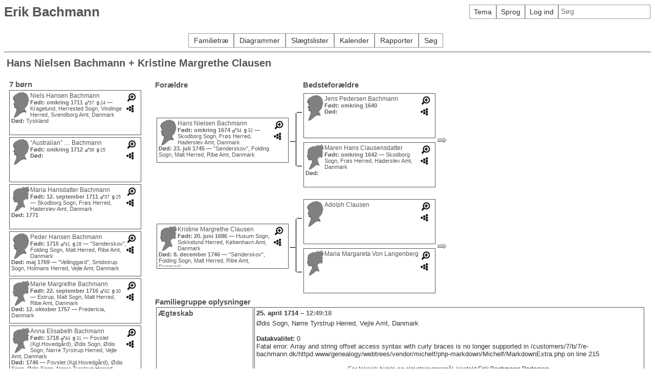

--- FILE ---
content_type: text/html; charset=UTF-8
request_url: https://e-bachmann.dk/genealogy/webtrees/family.php?famid=F000413&ged=Bachmann
body_size: 7047
content:
<!DOCTYPE html><html lang="da"><head><!--[if IE 8]><script src="packages/modernizr-2.8.3/modernizr.min.js"></script><![endif]--><!--[if IE 8]><script src="packages/respond-1.4.2/respond.min.js"></script><![endif]--><meta charset="UTF-8"><title>Hans Nielsen Bachmann + Kristine Margrethe Clausen – webtrees</title><link rel="icon" href="themes/minimal/css-1.7.8/favicon.png" type="image/png"><link rel="icon" type="image/png" href="themes/minimal/css-1.7.8/favicon192.png" sizes="192x192"><link rel="apple-touch-icon" sizes="180x180" href="themes/minimal/css-1.7.8/favicon180.png"><meta name="viewport" content="width=device-width, initial-scale=1"><meta name="robots" content="index,follow"><meta http-equiv="X-UA-Compatible" content="IE=edge"><meta name="generator" content="webtrees 1.7.9 - https://www.webtrees.net/"><link rel="stylesheet" type="text/css" href="themes/minimal/jquery-ui-1.11.2/jquery-ui.css"><link rel="stylesheet" type="text/css" href="themes/minimal/css-1.7.8/style.css"></head><script class="fancy-treeview-script">
				var newSheet=document.createElement("link");
				newSheet.setAttribute("href","modules_v3/fancy_treeview/css/base/style.css");
				newSheet.setAttribute("type","text/css");
				newSheet.setAttribute("rel","stylesheet");
				newSheet.setAttribute("media","all");
				document.getElementsByTagName("head")[0].appendChild(newSheet);
			</script><script class="fancy-treeview-script">
				var newSheet=document.createElement("link");
				newSheet.setAttribute("href","modules_v3/fancy_treeview/css/themes/minimal/style.css");
				newSheet.setAttribute("type","text/css");
				newSheet.setAttribute("rel","stylesheet");
				newSheet.setAttribute("media","all");
				document.getElementsByTagName("head")[0].appendChild(newSheet);
			</script><body class="container"><header><h1 class="header-title"><span dir="auto">Erik Bachmann</span></h1><ul class="secondary-menu"><li class="menu-theme"><a href="#">Tema</a><ul><li class="menu-theme-fab"><a href="#" onclick="return false;" data-theme="fab">F.A.B.</a></li><li class="menu-theme-colors"><a href="#" onclick="return false;" data-theme="colors">farver</a></li><li class="menu-theme-minimal active"><a href="#" onclick="return false;" data-theme="minimal">minimal</a></li><li class="menu-theme-clouds"><a href="#" onclick="return false;" data-theme="clouds">skyer</a></li><li class="menu-theme-webtrees"><a href="#" onclick="return false;" data-theme="webtrees">webtrees</a></li><li class="menu-theme-xenea"><a href="#" onclick="return false;" data-theme="xenea">xenea</a></li></ul></li><li class="menu-language"><a href="#">Sprog</a><ul><li class="menu-language-bs"><a href="#" onclick="return false;" data-language="bs">bosanski</a></li><li class="menu-language-ca"><a href="#" onclick="return false;" data-language="ca">català</a></li><li class="menu-language-cs"><a href="#" onclick="return false;" data-language="cs">čeština</a></li><li class="menu-language-da active"><a href="#" onclick="return false;" data-language="da">dansk</a></li><li class="menu-language-de"><a href="#" onclick="return false;" data-language="de">Deutsch</a></li><li class="menu-language-et"><a href="#" onclick="return false;" data-language="et">eesti</a></li><li class="menu-language-en-US"><a href="#" onclick="return false;" data-language="en-US">American English</a></li><li class="menu-language-en-GB"><a href="#" onclick="return false;" data-language="en-GB">British English</a></li><li class="menu-language-es"><a href="#" onclick="return false;" data-language="es">español</a></li><li class="menu-language-fr"><a href="#" onclick="return false;" data-language="fr">français</a></li><li class="menu-language-hr"><a href="#" onclick="return false;" data-language="hr">hrvatski</a></li><li class="menu-language-is"><a href="#" onclick="return false;" data-language="is">íslenska</a></li><li class="menu-language-it"><a href="#" onclick="return false;" data-language="it">italiano</a></li><li class="menu-language-lt"><a href="#" onclick="return false;" data-language="lt">lietuvių</a></li><li class="menu-language-hu"><a href="#" onclick="return false;" data-language="hu">magyar</a></li><li class="menu-language-nl"><a href="#" onclick="return false;" data-language="nl">Nederlands</a></li><li class="menu-language-nb"><a href="#" onclick="return false;" data-language="nb">norsk bokmål</a></li><li class="menu-language-nn"><a href="#" onclick="return false;" data-language="nn">nynorsk</a></li><li class="menu-language-pl"><a href="#" onclick="return false;" data-language="pl">polski</a></li><li class="menu-language-pt"><a href="#" onclick="return false;" data-language="pt">português</a></li><li class="menu-language-sk"><a href="#" onclick="return false;" data-language="sk">slovenčina</a></li><li class="menu-language-fi"><a href="#" onclick="return false;" data-language="fi">suomi</a></li><li class="menu-language-sv"><a href="#" onclick="return false;" data-language="sv">svenska</a></li><li class="menu-language-vi"><a href="#" onclick="return false;" data-language="vi">Tiếng Việt</a></li><li class="menu-language-tr"><a href="#" onclick="return false;" data-language="tr">Türkçe</a></li><li class="menu-language-el"><a href="#" onclick="return false;" data-language="el">Ελληνικά</a></li><li class="menu-language-bg"><a href="#" onclick="return false;" data-language="bg">български</a></li><li class="menu-language-ru"><a href="#" onclick="return false;" data-language="ru">русский</a></li><li class="menu-language-uk"><a href="#" onclick="return false;" data-language="uk">українська</a></li><li class="menu-language-he"><a href="#" onclick="return false;" data-language="he">עברית</a></li><li class="menu-language-ar"><a href="#" onclick="return false;" data-language="ar">العربية</a></li><li class="menu-language-mr"><a href="#" onclick="return false;" data-language="mr">मराठी</a></li><li class="menu-language-ka"><a href="#" onclick="return false;" data-language="ka">ქართული</a></li><li class="menu-language-zh-Hans"><a href="#" onclick="return false;" data-language="zh-Hans">简体中文</a></li></ul></li><li class="menu-login"><a href="https://e-bachmann.dk/genealogy/webtrees/login.php?url=family.php%3Ffamid%3DF000413%26ged%3DBachmann" rel="nofollow">Log ind</a></li><li><form action="search.php" class="header-search" role="search"><input type="hidden" name="action" value="header"><input type="hidden" name="ged" value="Bachmann"><input type="search" name="query" size="20" placeholder="Søg"></form></li></ul><nav><ul class="primary-menu"><li class="menu-tree"><a href="index.php?ctype=gedcom&amp;ged=Bachmann">Familietræ</a></li><li class="menu-chart"><a href="#" rel="nofollow">Diagrammer</a><ul><li class="menu-chart-pedigree"><a href="pedigree.php?rootid=I001265&amp;ged=Bachmann" rel="nofollow">Anetavle</a></li><li class="menu-chart-descendants"><a href="descendancy.php?rootid=I001265&amp;ged=Bachmann" rel="nofollow">Efterkommere</a></li><li class="menu-chart-familybook"><a href="familybook.php?rootid=I001265&amp;ged=Bachmann" rel="nofollow">Familiebog</a></li><li class="menu-chart-ancestry"><a href="ancestry.php?rootid=I001265&amp;ged=Bachmann" rel="nofollow">Forfædre</a></li><li class="menu-chart-tree"><a href="module.php?mod=tree&amp;mod_action=treeview&amp;rootid=I001265&amp;ged=Bachmann" rel="nofollow">Interaktivt træ</a></li><li class="menu-chart-compact"><a href="compact.php?rootid=I001265&amp;ged=Bachmann" rel="nofollow">Kompakt træ</a></li><li class="menu-chart-pedigree_map"><a href="module.php?mod=googlemap&amp;mod_action=pedigree_map&amp;rootid=I001265&amp;ged=Bachmann" rel="nofollow">Kort over slægtninge</a></li><li class="menu-chart-lifespan"><a href="lifespan.php" rel="nofollow">Livsforløb</a></li><li class="menu-chart-relationship"><a href="relationship.php?pid1=I001265&amp;ged=Bachmann" rel="nofollow">Relationer</a></li><li class="menu-chart-statistics"><a href="statistics.php?ged=Bachmann" rel="nofollow">Statistik</a></li><li class="menu-chart-timeline"><a href="timeline.php?pids%5B%5D=I001265&amp;ged=Bachmann" rel="nofollow">Tidslinje</a></li><li class="menu-chart-hourglass"><a href="hourglass.php?rootid=I001265&amp;ged=Bachmann" rel="nofollow">Timeglas-diagram</a></li><li class="menu-chart-fanchart"><a href="fanchart.php?rootid=I001265&amp;ged=Bachmann" rel="nofollow">Viftediagram</a></li></ul></li><li class="menu-list"><a href="#">Slægtslister</a><ul><li class="menu-list-note"><a href="notelist.php?ged=Bachmann" rel="nofollow">Delte noter</a></li><li class="menu-list-fam"><a href="famlist.php?ged=Bachmann&amp;surname=Bachmann" rel="nofollow">Familier</a></li><li class="menu-branches"><a href="branches.php?ged=Bachmann&amp;surname=Bachmann" rel="nofollow">Grene</a></li><li class="menu-list-indi"><a href="indilist.php?ged=Bachmann&amp;surname=Bachmann">Individer</a></li><li class="menu-list-sour"><a href="sourcelist.php?ged=Bachmann" rel="nofollow">Kilder</a></li><li class="menu-list-obje"><a href="medialist.php?ged=Bachmann" rel="nofollow">Medieobjekter</a></li><li class="menu-list-repo"><a href="repolist.php?ged=Bachmann" rel="nofollow">Opbevaringssteder</a></li><li class="menu-list-plac"><a href="placelist.php?ged=Bachmann" rel="nofollow">Sted-hieraki</a></li></ul></li><li class="menu-calendar"><a href="#" rel="nofollow">Kalender</a><ul><li class="menu-calendar-day"><a href="calendar.php?ged=Bachmann&amp;view=day" rel="nofollow">Dag</a></li><li class="menu-calendar-month"><a href="calendar.php?ged=Bachmann&amp;view=month" rel="nofollow">Måned</a></li><li class="menu-calendar-year"><a href="calendar.php?ged=Bachmann&amp;view=year" rel="nofollow">År</a></li></ul></li><li class="menu-report"><a href="#" rel="nofollow">Rapporter</a><ul><li class="menu-report-pedigree_report"><a href="reportengine.php?ged=Bachmann&amp;action=setup&amp;report=modules_v3/pedigree_report/report.xml&amp;pid=I001265" rel="nofollow">Anetavle</a></li><li class="menu-report-death_report"><a href="reportengine.php?ged=Bachmann&amp;action=setup&amp;report=modules_v3/death_report/report.xml" rel="nofollow">Dødsfald</a></li><li class="menu-report-descendancy_report"><a href="reportengine.php?ged=Bachmann&amp;action=setup&amp;report=modules_v3/descendancy_report/report.xml&amp;pid=I001265" rel="nofollow">Efterkommere</a></li><li class="menu-report-family_group_report"><a href="reportengine.php?ged=Bachmann&amp;action=setup&amp;report=modules_v3/family_group_report/report.xml&amp;famid=F000413" rel="nofollow">Familie</a></li><li class="menu-report-ahnentafel_report"><a href="reportengine.php?ged=Bachmann&amp;action=setup&amp;report=modules_v3/ahnentafel_report/report.xml&amp;pid=I001265" rel="nofollow">Forfædre</a></li><li class="menu-report-birth_report"><a href="reportengine.php?ged=Bachmann&amp;action=setup&amp;report=modules_v3/birth_report/report.xml" rel="nofollow">Fødsler</a></li><li class="menu-report-individual_report"><a href="reportengine.php?ged=Bachmann&amp;action=setup&amp;report=modules_v3/individual_report/report.xml&amp;pid=I001265" rel="nofollow">Individ</a></li><li class="menu-report-cemetery_report"><a href="reportengine.php?ged=Bachmann&amp;action=setup&amp;report=modules_v3/cemetery_report/report.xml" rel="nofollow">Kirkegårde</a></li><li class="menu-report-relative_ext_report"><a href="reportengine.php?ged=Bachmann&amp;action=setup&amp;report=modules_v3/relative_ext_report/report.xml&amp;pid=I001265" rel="nofollow">Relaterede individer</a></li><li class="menu-report-bdm_report"><a href="reportengine.php?ged=Bachmann&amp;action=setup&amp;report=modules_v3/bdm_report/report.xml" rel="nofollow">Vitale poster</a></li><li class="menu-report-marriage_report"><a href="reportengine.php?ged=Bachmann&amp;action=setup&amp;report=modules_v3/marriage_report/report.xml" rel="nofollow">Ægteskaber</a></li></ul></li><li class="menu-search"><a href="#" rel="nofollow">Søg</a><ul><li class="menu-search-general"><a href="search.php?ged=Bachmann" rel="nofollow">Generel søgning</a></li><li class="menu-search-soundex"><a href="search.php?ged=Bachmann&amp;action=soundex" rel="nofollow">Fonetisk søgning</a></li><li class="menu-search-advanced"><a href="search_advanced.php?ged=Bachmann" rel="nofollow">Avanceret søgning</a></li></ul></li></ul></nav></header><main id="content"><div id="family-page">
	<h2><span class="NAME" dir="auto" translate="no">Hans Nielsen <span class="SURN">Bachmann</span></span> + <span class="NAME" dir="auto" translate="no">Kristine Margrethe <span class="SURN">Clausen</span></span></h2>

	<table id="family-table">
		<tr style="vertical-align:top;">
			<td style="width: 280px;"><!--//List of children//-->
				<table border="0" cellpadding="0" cellspacing="2"><tr><td><span class="subheaders">7 børn</span></td></tr><tr><td><div data-pid="I001288" class="person_box_template person_box box-style1" style="width: 250px; min-height: 80px"><div class="noprint icons"><span class="iconz icon-zoomin" title="Zoom ind/ud på denne boks."></span><div class="itr"><i class="icon-pedigree"></i><div class="popup"><ul class="person_box"><li class="menu-chart-pedigree"><a href="pedigree.php?rootid=I001288&amp;ged=Bachmann" rel="nofollow">Anetavle</a></li><li class="menu-chart-descendants"><a href="descendancy.php?rootid=I001288&amp;ged=Bachmann" rel="nofollow">Efterkommere</a></li><li class="menu-chart-familybook"><a href="familybook.php?rootid=I001288&amp;ged=Bachmann" rel="nofollow">Familiebog</a></li><li class="menu-chart-ancestry"><a href="ancestry.php?rootid=I001288&amp;ged=Bachmann" rel="nofollow">Forfædre</a></li><li class="menu-chart-tree"><a href="module.php?mod=tree&amp;mod_action=treeview&amp;rootid=I001288&amp;ged=Bachmann" rel="nofollow">Interaktivt træ</a></li><li class="menu-chart-compact"><a href="compact.php?rootid=I001288&amp;ged=Bachmann" rel="nofollow">Kompakt træ</a></li><li class="menu-chart-pedigree_map"><a href="module.php?mod=googlemap&amp;mod_action=pedigree_map&amp;rootid=I001288&amp;ged=Bachmann" rel="nofollow">Kort over slægtninge</a></li><li class="menu-chart-relationship"><a href="relationship.php?pid1=I001288&amp;ged=Bachmann" rel="nofollow">Relationer</a></li><li class="menu-chart-hourglass"><a href="hourglass.php?rootid=I001288&amp;ged=Bachmann" rel="nofollow">Timeglas-diagram</a></li><li class="menu-chart-fanchart"><a href="fanchart.php?rootid=I001288&amp;ged=Bachmann" rel="nofollow">Viftediagram</a></li><li class=""><a href="family.php?famid=F000420&amp;ged=Bachmann"><strong>Familie med ægtefælle</strong></a></li><li class=""><a href="individual.php?pid=I001716&amp;ged=Bachmann"><span class="NAME" dir="auto" translate="no">Karen <span class="SURN">Bachmann</span></span></a></li><li class=""><a href="individual.php?pid=I7598&amp;ged=Bachmann"><span class="NAME" dir="auto" translate="no">Rasmus <span class="SURN">Nielsen Bachmann</span></span></a></li><li class=""><a href="family.php?famid=F000575&amp;ged=Bachmann"><strong>Familie med ægtefælle</strong></a></li><li class=""><a href="individual.php?pid=I001718&amp;ged=Bachmann"><span class="NAME" dir="auto" translate="no">Gertrude <span class="SURN">Mikkelsdatter</span></span></a></li></ul></div></div></div><div class="chart_textbox" style="max-height:80px;"><i class="icon-silhouette-M"></i><a href="individual.php?pid=I001288&amp;ged=Bachmann"><span class="namedef name1"><span class="NAME" dir="auto" translate="no">Niels Hansen <span class="SURN">Bachmann</span></span></span></a><div class="namedef name1"></div><div class="inout2 details1"><div class="fact_BIRT"><span class="label">Født:</span> <span class="field" dir="auto"><span class="date">omkring 1711</span><span class="age"> <span title="Faderens alder"><i class="icon-sex_m_9x9"></i>37</span> <span title="Moderens alder"><i class="icon-sex_f_9x9"></i>24</span></span> — <span dir="auto">Kragelund, Herrested Sogn, Vindinge Herred, Svendborg Amt, Danmark</span></span></div><div class="fact_DEAT"><span class="label">Død:</span> <span class="field" dir="auto"><span dir="auto">Tyskland</span></span></div></div></div><div class="inout"></div></div></td></tr><tr><td><div data-pid="I001719" class="person_box_template person_box box-style1" style="width: 250px; min-height: 80px"><div class="noprint icons"><span class="iconz icon-zoomin" title="Zoom ind/ud på denne boks."></span><div class="itr"><i class="icon-pedigree"></i><div class="popup"><ul class="person_box"><li class="menu-chart-pedigree"><a href="pedigree.php?rootid=I001719&amp;ged=Bachmann" rel="nofollow">Anetavle</a></li><li class="menu-chart-descendants"><a href="descendancy.php?rootid=I001719&amp;ged=Bachmann" rel="nofollow">Efterkommere</a></li><li class="menu-chart-familybook"><a href="familybook.php?rootid=I001719&amp;ged=Bachmann" rel="nofollow">Familiebog</a></li><li class="menu-chart-ancestry"><a href="ancestry.php?rootid=I001719&amp;ged=Bachmann" rel="nofollow">Forfædre</a></li><li class="menu-chart-tree"><a href="module.php?mod=tree&amp;mod_action=treeview&amp;rootid=I001719&amp;ged=Bachmann" rel="nofollow">Interaktivt træ</a></li><li class="menu-chart-compact"><a href="compact.php?rootid=I001719&amp;ged=Bachmann" rel="nofollow">Kompakt træ</a></li><li class="menu-chart-pedigree_map"><a href="module.php?mod=googlemap&amp;mod_action=pedigree_map&amp;rootid=I001719&amp;ged=Bachmann" rel="nofollow">Kort over slægtninge</a></li><li class="menu-chart-relationship"><a href="relationship.php?pid1=I001719&amp;ged=Bachmann" rel="nofollow">Relationer</a></li><li class="menu-chart-hourglass"><a href="hourglass.php?rootid=I001719&amp;ged=Bachmann" rel="nofollow">Timeglas-diagram</a></li><li class="menu-chart-fanchart"><a href="fanchart.php?rootid=I001719&amp;ged=Bachmann" rel="nofollow">Viftediagram</a></li></ul></div></div></div><div class="chart_textbox" style="max-height:80px;"><i class="icon-silhouette-M"></i><a href="individual.php?pid=I001719&amp;ged=Bachmann"><span class="namedef name1"><span class="NAME" dir="auto" translate="no">“Australian” … <span class="SURN">Bachmann</span></span></span></a><div class="namedef name1"></div><div class="inout2 details1"><div class="fact_BIRT"><span class="label">Født:</span> <span class="field" dir="auto"><span class="date">omkring 1712</span><span class="age"> <span title="Faderens alder"><i class="icon-sex_m_9x9"></i>38</span> <span title="Moderens alder"><i class="icon-sex_f_9x9"></i>25</span></span></span></div><div class="fact_DEAT"><span class="label">Død:</span> <span class="field" dir="auto"></span></div></div></div><div class="inout"></div></div></td></tr><tr><td><div data-pid="I001286" class="person_box_template person_boxF box-style1" style="width: 250px; min-height: 80px"><div class="noprint icons"><span class="iconz icon-zoomin" title="Zoom ind/ud på denne boks."></span><div class="itr"><i class="icon-pedigree"></i><div class="popup"><ul class="person_boxF"><li class="menu-chart-pedigree"><a href="pedigree.php?rootid=I001286&amp;ged=Bachmann" rel="nofollow">Anetavle</a></li><li class="menu-chart-descendants"><a href="descendancy.php?rootid=I001286&amp;ged=Bachmann" rel="nofollow">Efterkommere</a></li><li class="menu-chart-familybook"><a href="familybook.php?rootid=I001286&amp;ged=Bachmann" rel="nofollow">Familiebog</a></li><li class="menu-chart-ancestry"><a href="ancestry.php?rootid=I001286&amp;ged=Bachmann" rel="nofollow">Forfædre</a></li><li class="menu-chart-tree"><a href="module.php?mod=tree&amp;mod_action=treeview&amp;rootid=I001286&amp;ged=Bachmann" rel="nofollow">Interaktivt træ</a></li><li class="menu-chart-compact"><a href="compact.php?rootid=I001286&amp;ged=Bachmann" rel="nofollow">Kompakt træ</a></li><li class="menu-chart-pedigree_map"><a href="module.php?mod=googlemap&amp;mod_action=pedigree_map&amp;rootid=I001286&amp;ged=Bachmann" rel="nofollow">Kort over slægtninge</a></li><li class="menu-chart-relationship"><a href="relationship.php?pid1=I001286&amp;ged=Bachmann" rel="nofollow">Relationer</a></li><li class="menu-chart-hourglass"><a href="hourglass.php?rootid=I001286&amp;ged=Bachmann" rel="nofollow">Timeglas-diagram</a></li><li class="menu-chart-fanchart"><a href="fanchart.php?rootid=I001286&amp;ged=Bachmann" rel="nofollow">Viftediagram</a></li><li class=""><a href="family.php?famid=F000417&amp;ged=Bachmann"><strong>Familie med ægtefælle</strong></a></li><li class=""><a href="individual.php?pid=I001287&amp;ged=Bachmann"><span class="NAME" dir="auto" translate="no">Jørgen Clemmensen <span class="SURN">Fog</span></span></a></li><li class=""><a href="individual.php?pid=I001898&amp;ged=Bachmann"><span class="NAME" dir="auto" translate="no">Hans Bachmann Jørgensen <span class="SURN">Fog</span></span></a></li></ul></div></div></div><div class="chart_textbox" style="max-height:80px;"><i class="icon-silhouette-F"></i><a href="individual.php?pid=I001286&amp;ged=Bachmann"><span class="namedef name1"><span class="NAME" dir="auto" translate="no">Maria Hansdatter <span class="SURN">Bachmann</span></span></span></a><div class="namedef name1"></div><div class="inout2 details1"><div class="fact_BIRT"><span class="label">Født:</span> <span class="field" dir="auto"><span class="date">12. september 1711</span><span class="age"> <span title="Faderens alder"><i class="icon-sex_m_9x9"></i>37</span> <span title="Moderens alder"><i class="icon-sex_f_9x9"></i>25</span></span> — <span dir="auto">Skodborg Sogn, Frøs Herred, Haderslev Amt, Danmark</span></span></div><div class="fact_DEAT"><span class="label">Død:</span> <span class="field" dir="auto"><span class="date">1771</span></span></div></div></div><div class="inout"></div></div></td></tr><tr><td><div data-pid="I001273" class="person_box_template person_box box-style1" style="width: 250px; min-height: 80px"><div class="noprint icons"><span class="iconz icon-zoomin" title="Zoom ind/ud på denne boks."></span><div class="itr"><i class="icon-pedigree"></i><div class="popup"><ul class="person_box"><li class="menu-chart-pedigree"><a href="pedigree.php?rootid=I001273&amp;ged=Bachmann" rel="nofollow">Anetavle</a></li><li class="menu-chart-descendants"><a href="descendancy.php?rootid=I001273&amp;ged=Bachmann" rel="nofollow">Efterkommere</a></li><li class="menu-chart-familybook"><a href="familybook.php?rootid=I001273&amp;ged=Bachmann" rel="nofollow">Familiebog</a></li><li class="menu-chart-ancestry"><a href="ancestry.php?rootid=I001273&amp;ged=Bachmann" rel="nofollow">Forfædre</a></li><li class="menu-chart-tree"><a href="module.php?mod=tree&amp;mod_action=treeview&amp;rootid=I001273&amp;ged=Bachmann" rel="nofollow">Interaktivt træ</a></li><li class="menu-chart-compact"><a href="compact.php?rootid=I001273&amp;ged=Bachmann" rel="nofollow">Kompakt træ</a></li><li class="menu-chart-pedigree_map"><a href="module.php?mod=googlemap&amp;mod_action=pedigree_map&amp;rootid=I001273&amp;ged=Bachmann" rel="nofollow">Kort over slægtninge</a></li><li class="menu-chart-relationship"><a href="relationship.php?pid1=I001273&amp;ged=Bachmann" rel="nofollow">Relationer</a></li><li class="menu-chart-hourglass"><a href="hourglass.php?rootid=I001273&amp;ged=Bachmann" rel="nofollow">Timeglas-diagram</a></li><li class="menu-chart-fanchart"><a href="fanchart.php?rootid=I001273&amp;ged=Bachmann" rel="nofollow">Viftediagram</a></li><li class=""><a href="family.php?famid=F000418&amp;ged=Bachmann"><strong>Familie med ægtefælle</strong></a></li><li class=""><a href="individual.php?pid=I001270&amp;ged=Bachmann"><span class="NAME" dir="auto" translate="no">Kirstine Marie Benedichte <span class="SURN">Kruse</span></span></a></li><li class=""><a href="individual.php?pid=I001634&amp;ged=Bachmann"><span class="NAME" dir="auto" translate="no">Kristine Margrethe <span class="SURN">Bachmann</span></span></a></li><li class=""><a href="individual.php?pid=I001637&amp;ged=Bachmann"><span class="NAME" dir="auto" translate="no">Mette Marie <span class="SURN">Bachmann</span></span></a></li><li class=""><a href="individual.php?pid=I001636&amp;ged=Bachmann"><span class="NAME" dir="auto" translate="no">Hans Petersen <span class="SURN">Bachmann</span></span></a></li><li class=""><a href="individual.php?pid=I001632&amp;ged=Bachmann"><span class="NAME" dir="auto" translate="no">Frederica <span class="SURN">Bachmann</span></span></a></li><li class=""><a href="individual.php?pid=I001271&amp;ged=Bachmann"><span class="NAME" dir="auto" translate="no">Hans <span class="SURN">Bachmann</span></span></a></li><li class=""><a href="individual.php?pid=I001633&amp;ged=Bachmann"><span class="NAME" dir="auto" translate="no">Frederika <span class="SURN">Bachmann</span></span></a></li><li class=""><a href="individual.php?pid=I001635&amp;ged=Bachmann"><span class="NAME" dir="auto" translate="no">? <span class="SURN">Bachmann</span></span></a></li></ul></div></div></div><div class="chart_textbox" style="max-height:80px;"><i class="icon-silhouette-M"></i><a href="individual.php?pid=I001273&amp;ged=Bachmann"><span class="namedef name1"><span class="NAME" dir="auto" translate="no">Peder Hansen <span class="SURN">Bachmann</span></span></span></a><div class="namedef name1"></div><div class="inout2 details1"><div class="fact_BIRT"><span class="label">Født:</span> <span class="field" dir="auto"><span class="date">1715</span><span class="age"> <span title="Faderens alder"><i class="icon-sex_m_9x9"></i>41</span> <span title="Moderens alder"><i class="icon-sex_f_9x9"></i>28</span></span> — <span dir="auto">&quot;Sønderskov&quot;, Folding Sogn, Malt Herred, Ribe Amt, Danmark</span></span></div><div class="fact_DEAT"><span class="label">Død:</span> <span class="field" dir="auto"><span class="date">maj 1769</span> — <span dir="auto">&quot;Vellinggard&quot;, Smidstrup Sogn, Holmans Herred, Vejle Amt, Danmark</span></span></div></div></div><div class="inout"></div></div></td></tr><tr><td><div data-pid="I001272" class="person_box_template person_boxF box-style1" style="width: 250px; min-height: 80px"><div class="noprint icons"><span class="iconz icon-zoomin" title="Zoom ind/ud på denne boks."></span><div class="itr"><i class="icon-pedigree"></i><div class="popup"><ul class="person_boxF"><li class="menu-chart-pedigree"><a href="pedigree.php?rootid=I001272&amp;ged=Bachmann" rel="nofollow">Anetavle</a></li><li class="menu-chart-descendants"><a href="descendancy.php?rootid=I001272&amp;ged=Bachmann" rel="nofollow">Efterkommere</a></li><li class="menu-chart-familybook"><a href="familybook.php?rootid=I001272&amp;ged=Bachmann" rel="nofollow">Familiebog</a></li><li class="menu-chart-ancestry"><a href="ancestry.php?rootid=I001272&amp;ged=Bachmann" rel="nofollow">Forfædre</a></li><li class="menu-chart-tree"><a href="module.php?mod=tree&amp;mod_action=treeview&amp;rootid=I001272&amp;ged=Bachmann" rel="nofollow">Interaktivt træ</a></li><li class="menu-chart-compact"><a href="compact.php?rootid=I001272&amp;ged=Bachmann" rel="nofollow">Kompakt træ</a></li><li class="menu-chart-pedigree_map"><a href="module.php?mod=googlemap&amp;mod_action=pedigree_map&amp;rootid=I001272&amp;ged=Bachmann" rel="nofollow">Kort over slægtninge</a></li><li class="menu-chart-relationship"><a href="relationship.php?pid1=I001272&amp;ged=Bachmann" rel="nofollow">Relationer</a></li><li class="menu-chart-hourglass"><a href="hourglass.php?rootid=I001272&amp;ged=Bachmann" rel="nofollow">Timeglas-diagram</a></li><li class="menu-chart-fanchart"><a href="fanchart.php?rootid=I001272&amp;ged=Bachmann" rel="nofollow">Viftediagram</a></li><li class=""><a href="family.php?famid=F000552&amp;ged=Bachmann"><strong>Familie med ægtefælle</strong></a></li><li class=""><a href="individual.php?pid=I001639&amp;ged=Bachmann"><span class="NAME" dir="auto" translate="no">Søren <span class="SURN">Seidelin</span></span></a></li><li class=""><a href="family.php?famid=F000415&amp;ged=Bachmann"><strong>Familie med ægtefælle</strong></a></li><li class=""><a href="individual.php?pid=I001275&amp;ged=Bachmann"><span class="NAME" dir="auto" translate="no">August Christian <span class="SURN">Paulsen</span></span></a></li></ul></div></div></div><div class="chart_textbox" style="max-height:80px;"><i class="icon-silhouette-F"></i><a href="individual.php?pid=I001272&amp;ged=Bachmann"><span class="namedef name1"><span class="NAME" dir="auto" translate="no">Marie Margrethe <span class="SURN">Bachmann</span></span></span></a><div class="namedef name1"></div><div class="inout2 details1"><div class="fact_BIRT"><span class="label">Født:</span> <span class="field" dir="auto"><span class="date">22. september 1716</span><span class="age"> <span title="Faderens alder"><i class="icon-sex_m_9x9"></i>42</span> <span title="Moderens alder"><i class="icon-sex_f_9x9"></i>30</span></span> — <span dir="auto">Estrup, Malt Sogn, Malt Herred, Ribe Amt, Danmark</span></span></div><div class="fact_DEAT"><span class="label">Død:</span> <span class="field" dir="auto"><span class="date">12. oktober 1757</span> — <span dir="auto">Fredericia, Danmark</span></span></div></div></div><div class="inout"></div></div></td></tr><tr><td><div data-pid="I001923" class="person_box_template person_boxF box-style1" style="width: 250px; min-height: 80px"><div class="noprint icons"><span class="iconz icon-zoomin" title="Zoom ind/ud på denne boks."></span><div class="itr"><i class="icon-pedigree"></i><div class="popup"><ul class="person_boxF"><li class="menu-chart-pedigree"><a href="pedigree.php?rootid=I001923&amp;ged=Bachmann" rel="nofollow">Anetavle</a></li><li class="menu-chart-descendants"><a href="descendancy.php?rootid=I001923&amp;ged=Bachmann" rel="nofollow">Efterkommere</a></li><li class="menu-chart-familybook"><a href="familybook.php?rootid=I001923&amp;ged=Bachmann" rel="nofollow">Familiebog</a></li><li class="menu-chart-ancestry"><a href="ancestry.php?rootid=I001923&amp;ged=Bachmann" rel="nofollow">Forfædre</a></li><li class="menu-chart-tree"><a href="module.php?mod=tree&amp;mod_action=treeview&amp;rootid=I001923&amp;ged=Bachmann" rel="nofollow">Interaktivt træ</a></li><li class="menu-chart-compact"><a href="compact.php?rootid=I001923&amp;ged=Bachmann" rel="nofollow">Kompakt træ</a></li><li class="menu-chart-pedigree_map"><a href="module.php?mod=googlemap&amp;mod_action=pedigree_map&amp;rootid=I001923&amp;ged=Bachmann" rel="nofollow">Kort over slægtninge</a></li><li class="menu-chart-relationship"><a href="relationship.php?pid1=I001923&amp;ged=Bachmann" rel="nofollow">Relationer</a></li><li class="menu-chart-hourglass"><a href="hourglass.php?rootid=I001923&amp;ged=Bachmann" rel="nofollow">Timeglas-diagram</a></li><li class="menu-chart-fanchart"><a href="fanchart.php?rootid=I001923&amp;ged=Bachmann" rel="nofollow">Viftediagram</a></li></ul></div></div></div><div class="chart_textbox" style="max-height:80px;"><i class="icon-silhouette-F"></i><a href="individual.php?pid=I001923&amp;ged=Bachmann"><span class="namedef name1"><span class="NAME" dir="auto" translate="no">Anna Elisabeth <span class="SURN">Bachmann</span></span></span></a><div class="namedef name1"></div><div class="inout2 details1"><div class="fact_BIRT"><span class="label">Født:</span> <span class="field" dir="auto"><span class="date">1718</span><span class="age"> <span title="Faderens alder"><i class="icon-sex_m_9x9"></i>44</span> <span title="Moderens alder"><i class="icon-sex_f_9x9"></i>31</span></span> — <span dir="auto">Fovslet (Kgl.Hovedgård), Ødis Sogn, Ødis Sogn, Nørre Tyrstrup Herred, Vejle Amt, Danmark</span></span></div><div class="fact_DEAT"><span class="label">Død:</span> <span class="field" dir="auto"><span class="date">1746</span> — <span dir="auto">Fovslet (Kgl.Hovedgård), Ødis Sogn, Ødis Sogn, Nørre Tyrstrup Herred, Vejle Amt, Danmark</span></span></div></div></div><div class="inout"></div></div></td></tr><tr><td><div data-pid="I001274" class="person_box_template person_boxF box-style1" style="width: 250px; min-height: 80px"><div class="noprint icons"><span class="iconz icon-zoomin" title="Zoom ind/ud på denne boks."></span><div class="itr"><i class="icon-pedigree"></i><div class="popup"><ul class="person_boxF"><li class="menu-chart-pedigree"><a href="pedigree.php?rootid=I001274&amp;ged=Bachmann" rel="nofollow">Anetavle</a></li><li class="menu-chart-descendants"><a href="descendancy.php?rootid=I001274&amp;ged=Bachmann" rel="nofollow">Efterkommere</a></li><li class="menu-chart-familybook"><a href="familybook.php?rootid=I001274&amp;ged=Bachmann" rel="nofollow">Familiebog</a></li><li class="menu-chart-ancestry"><a href="ancestry.php?rootid=I001274&amp;ged=Bachmann" rel="nofollow">Forfædre</a></li><li class="menu-chart-tree"><a href="module.php?mod=tree&amp;mod_action=treeview&amp;rootid=I001274&amp;ged=Bachmann" rel="nofollow">Interaktivt træ</a></li><li class="menu-chart-compact"><a href="compact.php?rootid=I001274&amp;ged=Bachmann" rel="nofollow">Kompakt træ</a></li><li class="menu-chart-pedigree_map"><a href="module.php?mod=googlemap&amp;mod_action=pedigree_map&amp;rootid=I001274&amp;ged=Bachmann" rel="nofollow">Kort over slægtninge</a></li><li class="menu-chart-relationship"><a href="relationship.php?pid1=I001274&amp;ged=Bachmann" rel="nofollow">Relationer</a></li><li class="menu-chart-hourglass"><a href="hourglass.php?rootid=I001274&amp;ged=Bachmann" rel="nofollow">Timeglas-diagram</a></li><li class="menu-chart-fanchart"><a href="fanchart.php?rootid=I001274&amp;ged=Bachmann" rel="nofollow">Viftediagram</a></li><li class=""><a href="family.php?famid=F000414&amp;ged=Bachmann"><strong>Familie med ægtefælle</strong></a></li><li class=""><a href="individual.php?pid=I001269&amp;ged=Bachmann"><span class="NAME" dir="auto" translate="no">Samuel Nicolai <span class="SURN">Claudius</span></span></a></li><li class=""><a href="individual.php?pid=I001660&amp;ged=Bachmann"><span class="NAME" dir="auto" translate="no">Peder Bachmann <span class="SURN">Claudius</span></span></a></li></ul></div></div></div><div class="chart_textbox" style="max-height:80px;"><i class="icon-silhouette-F"></i><a href="individual.php?pid=I001274&amp;ged=Bachmann"><span class="namedef name1"><span class="NAME" dir="auto" translate="no">Christine Margrethe <span class="SURN">Bachmann</span></span></span></a><div class="namedef name1"></div><div class="inout2 details1"><div class="fact_BIRT"><span class="label">Født:</span> <span class="field" dir="auto"><span class="date">15. juni 1719</span><span class="age"> <span title="Faderens alder"><i class="icon-sex_m_9x9"></i>45</span> <span title="Moderens alder"><i class="icon-sex_f_9x9"></i>32</span></span> — <span dir="auto">Fovslet (Kgl.Hovedgård), Ødis Sogn, Ødis Sogn, Nørre Tyrstrup Herred, Vejle Amt, Danmark</span></span></div><div class="fact_DEAT"><span class="label">Død:</span> <span class="field" dir="auto"><span class="date">7. august 1756</span> — <span dir="auto">&quot;Sønderskov&quot;, Folding Sogn, Malt Herred, Ribe Amt, Danmark</span></span></div></div></div><div class="inout"></div></div></td></tr></table><br>			</td>
			<td> <!--//parents pedigree chart and Family Details//-->
				<table width="100%">
					<tr>
						<td class="subheaders">Forældre</td>
						<td class="subheaders">Bedsteforældre</td>
					</tr>
					<tr>
						<td colspan="2">
							<a name="I001265"></a><a name="I001268"></a><table cellspacing="0" cellpadding="0" border="0"><tr><td rowspan="2"><table border="0"><tr><td><div data-pid="I001265" class="person_box_template person_box box-style1" style="width: 250px; min-height: 80px"><div class="noprint icons"><span class="iconz icon-zoomin" title="Zoom ind/ud på denne boks."></span><div class="itr"><i class="icon-pedigree"></i><div class="popup"><ul class="person_box"><li class="menu-chart-pedigree"><a href="pedigree.php?rootid=I001265&amp;ged=Bachmann" rel="nofollow">Anetavle</a></li><li class="menu-chart-descendants"><a href="descendancy.php?rootid=I001265&amp;ged=Bachmann" rel="nofollow">Efterkommere</a></li><li class="menu-chart-familybook"><a href="familybook.php?rootid=I001265&amp;ged=Bachmann" rel="nofollow">Familiebog</a></li><li class="menu-chart-ancestry"><a href="ancestry.php?rootid=I001265&amp;ged=Bachmann" rel="nofollow">Forfædre</a></li><li class="menu-chart-tree"><a href="module.php?mod=tree&amp;mod_action=treeview&amp;rootid=I001265&amp;ged=Bachmann" rel="nofollow">Interaktivt træ</a></li><li class="menu-chart-compact"><a href="compact.php?rootid=I001265&amp;ged=Bachmann" rel="nofollow">Kompakt træ</a></li><li class="menu-chart-pedigree_map"><a href="module.php?mod=googlemap&amp;mod_action=pedigree_map&amp;rootid=I001265&amp;ged=Bachmann" rel="nofollow">Kort over slægtninge</a></li><li class="menu-chart-relationship"><a href="relationship.php?pid1=I001265&amp;ged=Bachmann" rel="nofollow">Relationer</a></li><li class="menu-chart-hourglass"><a href="hourglass.php?rootid=I001265&amp;ged=Bachmann" rel="nofollow">Timeglas-diagram</a></li><li class="menu-chart-fanchart"><a href="fanchart.php?rootid=I001265&amp;ged=Bachmann" rel="nofollow">Viftediagram</a></li><li class=""><a href="family.php?famid=F000412&amp;ged=Bachmann"><strong>Familie med ægtefælle</strong></a></li><li class=""><a href="individual.php?pid=I001266&amp;ged=Bachmann"><span class="NAME" dir="auto" translate="no">Anna Elizabeth <span class="SURN">Jantzen</span></span></a></li><li class=""><a href="individual.php?pid=I001267&amp;ged=Bachmann"><span class="NAME" dir="auto" translate="no">Hans Arnoldt <span class="SURN">Bachmann</span></span></a></li><li class=""><a href="family.php?famid=F000413&amp;ged=Bachmann"><strong>Familie med ægtefælle</strong></a></li><li class=""><a href="individual.php?pid=I001268&amp;ged=Bachmann"><span class="NAME" dir="auto" translate="no">Kristine Margrethe <span class="SURN">Clausen</span></span></a></li><li class=""><a href="individual.php?pid=I001288&amp;ged=Bachmann"><span class="NAME" dir="auto" translate="no">Niels Hansen <span class="SURN">Bachmann</span></span></a></li><li class=""><a href="individual.php?pid=I001719&amp;ged=Bachmann"><span class="NAME" dir="auto" translate="no">“Australian” … <span class="SURN">Bachmann</span></span></a></li><li class=""><a href="individual.php?pid=I001286&amp;ged=Bachmann"><span class="NAME" dir="auto" translate="no">Maria Hansdatter <span class="SURN">Bachmann</span></span></a></li><li class=""><a href="individual.php?pid=I001273&amp;ged=Bachmann"><span class="NAME" dir="auto" translate="no">Peder Hansen <span class="SURN">Bachmann</span></span></a></li><li class=""><a href="individual.php?pid=I001272&amp;ged=Bachmann"><span class="NAME" dir="auto" translate="no">Marie Margrethe <span class="SURN">Bachmann</span></span></a></li><li class=""><a href="individual.php?pid=I001923&amp;ged=Bachmann"><span class="NAME" dir="auto" translate="no">Anna Elisabeth <span class="SURN">Bachmann</span></span></a></li><li class=""><a href="individual.php?pid=I001274&amp;ged=Bachmann"><span class="NAME" dir="auto" translate="no">Christine Margrethe <span class="SURN">Bachmann</span></span></a></li></ul></div></div></div><div class="chart_textbox" style="max-height:80px;"><i class="icon-silhouette-M"></i><a href="individual.php?pid=I001265&amp;ged=Bachmann"><span class="namedef name1"><span class="NAME" dir="auto" translate="no">Hans Nielsen <span class="SURN">Bachmann</span></span></span></a><div class="namedef name1"></div><div class="inout2 details1"><div class="fact_BIRT"><span class="label">Født:</span> <span class="field" dir="auto"><span class="date">omkring 1674</span><span class="age"> <span title="Faderens alder"><i class="icon-sex_m_9x9"></i>34</span> <span title="Moderens alder"><i class="icon-sex_f_9x9"></i>32</span></span> — <span dir="auto">Skodborg Sogn, Frøs Herred, Haderslev Amt, Danmark</span></span></div><div class="fact_DEAT"><span class="label">Død:</span> <span class="field" dir="auto"><span class="date">23. juli 1745</span> — <span dir="auto">&quot;Sønderskov&quot;, Folding Sogn, Malt Herred, Ribe Amt, Danmark</span></span></div></div></div><div class="inout"></div></div></td></tr></table></td><td rowspan="2"><img src="themes/minimal/css-1.7.8/images/hline.png"></td><td rowspan="2"><img src="themes/minimal/css-1.7.8/images/vline.png" width="3" height="103"></td><td><img class="line5" src="themes/minimal/css-1.7.8/images/hline.png"></td><td><table border="0"><tr><td><div data-pid="I001260" class="person_box_template person_box box-style1" style="width: 250px; min-height: 80px"><div class="noprint icons"><span class="iconz icon-zoomin" title="Zoom ind/ud på denne boks."></span><div class="itr"><i class="icon-pedigree"></i><div class="popup"><ul class="person_box"><li class="menu-chart-pedigree"><a href="pedigree.php?rootid=I001260&amp;ged=Bachmann" rel="nofollow">Anetavle</a></li><li class="menu-chart-descendants"><a href="descendancy.php?rootid=I001260&amp;ged=Bachmann" rel="nofollow">Efterkommere</a></li><li class="menu-chart-familybook"><a href="familybook.php?rootid=I001260&amp;ged=Bachmann" rel="nofollow">Familiebog</a></li><li class="menu-chart-ancestry"><a href="ancestry.php?rootid=I001260&amp;ged=Bachmann" rel="nofollow">Forfædre</a></li><li class="menu-chart-tree"><a href="module.php?mod=tree&amp;mod_action=treeview&amp;rootid=I001260&amp;ged=Bachmann" rel="nofollow">Interaktivt træ</a></li><li class="menu-chart-compact"><a href="compact.php?rootid=I001260&amp;ged=Bachmann" rel="nofollow">Kompakt træ</a></li><li class="menu-chart-pedigree_map"><a href="module.php?mod=googlemap&amp;mod_action=pedigree_map&amp;rootid=I001260&amp;ged=Bachmann" rel="nofollow">Kort over slægtninge</a></li><li class="menu-chart-relationship"><a href="relationship.php?pid1=I001260&amp;ged=Bachmann" rel="nofollow">Relationer</a></li><li class="menu-chart-hourglass"><a href="hourglass.php?rootid=I001260&amp;ged=Bachmann" rel="nofollow">Timeglas-diagram</a></li><li class="menu-chart-fanchart"><a href="fanchart.php?rootid=I001260&amp;ged=Bachmann" rel="nofollow">Viftediagram</a></li><li class=""><a href="family.php?famid=F000411&amp;ged=Bachmann"><strong>Familie med ægtefælle</strong></a></li><li class=""><a href="individual.php?pid=I001261&amp;ged=Bachmann"><span class="NAME" dir="auto" translate="no">Maren Hans <span class="SURN">Clausensdatter</span></span></a></li><li class=""><a href="individual.php?pid=I001262&amp;ged=Bachmann"><span class="NAME" dir="auto" translate="no">Christian Jensen <span class="SURN">Bachmann</span></span></a></li><li class=""><a href="individual.php?pid=I001263&amp;ged=Bachmann"><span class="NAME" dir="auto" translate="no">Sara <span class="SURN">Jensdatter</span></span></a></li><li class=""><a href="individual.php?pid=I001276&amp;ged=Bachmann"><span class="NAME" dir="auto" translate="no">Peder Jensen <span class="SURN">Bachmann</span></span></a></li><li class=""><a href="individual.php?pid=I001264&amp;ged=Bachmann"><span class="NAME" dir="auto" translate="no">Hans Jensen <span class="SURN">Bachmann</span></span></a></li><li class=""><a href="individual.php?pid=I001265&amp;ged=Bachmann"><span class="NAME" dir="auto" translate="no">Hans Nielsen <span class="SURN">Bachmann</span></span></a></li></ul></div></div></div><div class="chart_textbox" style="max-height:80px;"><i class="icon-silhouette-M"></i><a href="individual.php?pid=I001260&amp;ged=Bachmann"><span class="namedef name1"><span class="NAME" dir="auto" translate="no">Jens Pedersen <span class="SURN">Bachmann</span></span></span></a><div class="namedef name1"></div><div class="inout2 details1"><div class="fact_BIRT"><span class="label">Født:</span> <span class="field" dir="auto"><span class="date">omkring 1640</span></span></div><div class="fact_DEAT"><span class="label">Død:</span> <span class="field" dir="auto"></span></div></div></div><div class="inout"></div></div></td></tr></table></td><td rowspan="2"><a href="?famid=F000411&amp;ged=Bachmann" title="F000411" class="icon-rarrow"></a></td></tr><tr><td><img src="themes/minimal/css-1.7.8/images/hline.png"></td><td><table border='0'><tr><td><div data-pid="I001261" class="person_box_template person_boxF box-style1" style="width: 250px; min-height: 80px"><div class="noprint icons"><span class="iconz icon-zoomin" title="Zoom ind/ud på denne boks."></span><div class="itr"><i class="icon-pedigree"></i><div class="popup"><ul class="person_boxF"><li class="menu-chart-pedigree"><a href="pedigree.php?rootid=I001261&amp;ged=Bachmann" rel="nofollow">Anetavle</a></li><li class="menu-chart-descendants"><a href="descendancy.php?rootid=I001261&amp;ged=Bachmann" rel="nofollow">Efterkommere</a></li><li class="menu-chart-familybook"><a href="familybook.php?rootid=I001261&amp;ged=Bachmann" rel="nofollow">Familiebog</a></li><li class="menu-chart-ancestry"><a href="ancestry.php?rootid=I001261&amp;ged=Bachmann" rel="nofollow">Forfædre</a></li><li class="menu-chart-tree"><a href="module.php?mod=tree&amp;mod_action=treeview&amp;rootid=I001261&amp;ged=Bachmann" rel="nofollow">Interaktivt træ</a></li><li class="menu-chart-compact"><a href="compact.php?rootid=I001261&amp;ged=Bachmann" rel="nofollow">Kompakt træ</a></li><li class="menu-chart-pedigree_map"><a href="module.php?mod=googlemap&amp;mod_action=pedigree_map&amp;rootid=I001261&amp;ged=Bachmann" rel="nofollow">Kort over slægtninge</a></li><li class="menu-chart-relationship"><a href="relationship.php?pid1=I001261&amp;ged=Bachmann" rel="nofollow">Relationer</a></li><li class="menu-chart-hourglass"><a href="hourglass.php?rootid=I001261&amp;ged=Bachmann" rel="nofollow">Timeglas-diagram</a></li><li class="menu-chart-fanchart"><a href="fanchart.php?rootid=I001261&amp;ged=Bachmann" rel="nofollow">Viftediagram</a></li><li class=""><a href="family.php?famid=F000411&amp;ged=Bachmann"><strong>Familie med ægtefælle</strong></a></li><li class=""><a href="individual.php?pid=I001260&amp;ged=Bachmann"><span class="NAME" dir="auto" translate="no">Jens Pedersen <span class="SURN">Bachmann</span></span></a></li><li class=""><a href="individual.php?pid=I001262&amp;ged=Bachmann"><span class="NAME" dir="auto" translate="no">Christian Jensen <span class="SURN">Bachmann</span></span></a></li><li class=""><a href="individual.php?pid=I001263&amp;ged=Bachmann"><span class="NAME" dir="auto" translate="no">Sara <span class="SURN">Jensdatter</span></span></a></li><li class=""><a href="individual.php?pid=I001276&amp;ged=Bachmann"><span class="NAME" dir="auto" translate="no">Peder Jensen <span class="SURN">Bachmann</span></span></a></li><li class=""><a href="individual.php?pid=I001264&amp;ged=Bachmann"><span class="NAME" dir="auto" translate="no">Hans Jensen <span class="SURN">Bachmann</span></span></a></li><li class=""><a href="individual.php?pid=I001265&amp;ged=Bachmann"><span class="NAME" dir="auto" translate="no">Hans Nielsen <span class="SURN">Bachmann</span></span></a></li></ul></div></div></div><div class="chart_textbox" style="max-height:80px;"><i class="icon-silhouette-F"></i><a href="individual.php?pid=I001261&amp;ged=Bachmann"><span class="namedef name1"><span class="NAME" dir="auto" translate="no">Maren Hans <span class="SURN">Clausensdatter</span></span></span></a><div class="namedef name1"></div><div class="inout2 details1"><div class="fact_BIRT"><span class="label">Født:</span> <span class="field" dir="auto"><span class="date">omkring 1642</span> — <span dir="auto">Skodborg Sogn, Frøs Herred, Haderslev Amt, Danmark</span></span></div><div class="fact_DEAT"><span class="label">Død:</span> <span class="field" dir="auto"></span></div></div></div><div class="inout"></div></div></td></tr></table></td></tr></table><br><table cellspacing="0" cellpadding="0" border="0"><tr><td rowspan="2"><table><tr><td><div data-pid="I001268" class="person_box_template person_boxF box-style1" style="width: 250px; min-height: 80px"><div class="noprint icons"><span class="iconz icon-zoomin" title="Zoom ind/ud på denne boks."></span><div class="itr"><i class="icon-pedigree"></i><div class="popup"><ul class="person_boxF"><li class="menu-chart-pedigree"><a href="pedigree.php?rootid=I001268&amp;ged=Bachmann" rel="nofollow">Anetavle</a></li><li class="menu-chart-descendants"><a href="descendancy.php?rootid=I001268&amp;ged=Bachmann" rel="nofollow">Efterkommere</a></li><li class="menu-chart-familybook"><a href="familybook.php?rootid=I001268&amp;ged=Bachmann" rel="nofollow">Familiebog</a></li><li class="menu-chart-ancestry"><a href="ancestry.php?rootid=I001268&amp;ged=Bachmann" rel="nofollow">Forfædre</a></li><li class="menu-chart-tree"><a href="module.php?mod=tree&amp;mod_action=treeview&amp;rootid=I001268&amp;ged=Bachmann" rel="nofollow">Interaktivt træ</a></li><li class="menu-chart-compact"><a href="compact.php?rootid=I001268&amp;ged=Bachmann" rel="nofollow">Kompakt træ</a></li><li class="menu-chart-pedigree_map"><a href="module.php?mod=googlemap&amp;mod_action=pedigree_map&amp;rootid=I001268&amp;ged=Bachmann" rel="nofollow">Kort over slægtninge</a></li><li class="menu-chart-relationship"><a href="relationship.php?pid1=I001268&amp;ged=Bachmann" rel="nofollow">Relationer</a></li><li class="menu-chart-hourglass"><a href="hourglass.php?rootid=I001268&amp;ged=Bachmann" rel="nofollow">Timeglas-diagram</a></li><li class="menu-chart-fanchart"><a href="fanchart.php?rootid=I001268&amp;ged=Bachmann" rel="nofollow">Viftediagram</a></li><li class=""><a href="family.php?famid=F000413&amp;ged=Bachmann"><strong>Familie med ægtefælle</strong></a></li><li class=""><a href="individual.php?pid=I001265&amp;ged=Bachmann"><span class="NAME" dir="auto" translate="no">Hans Nielsen <span class="SURN">Bachmann</span></span></a></li><li class=""><a href="individual.php?pid=I001288&amp;ged=Bachmann"><span class="NAME" dir="auto" translate="no">Niels Hansen <span class="SURN">Bachmann</span></span></a></li><li class=""><a href="individual.php?pid=I001719&amp;ged=Bachmann"><span class="NAME" dir="auto" translate="no">“Australian” … <span class="SURN">Bachmann</span></span></a></li><li class=""><a href="individual.php?pid=I001286&amp;ged=Bachmann"><span class="NAME" dir="auto" translate="no">Maria Hansdatter <span class="SURN">Bachmann</span></span></a></li><li class=""><a href="individual.php?pid=I001273&amp;ged=Bachmann"><span class="NAME" dir="auto" translate="no">Peder Hansen <span class="SURN">Bachmann</span></span></a></li><li class=""><a href="individual.php?pid=I001272&amp;ged=Bachmann"><span class="NAME" dir="auto" translate="no">Marie Margrethe <span class="SURN">Bachmann</span></span></a></li><li class=""><a href="individual.php?pid=I001923&amp;ged=Bachmann"><span class="NAME" dir="auto" translate="no">Anna Elisabeth <span class="SURN">Bachmann</span></span></a></li><li class=""><a href="individual.php?pid=I001274&amp;ged=Bachmann"><span class="NAME" dir="auto" translate="no">Christine Margrethe <span class="SURN">Bachmann</span></span></a></li></ul></div></div></div><div class="chart_textbox" style="max-height:80px;"><i class="icon-silhouette-F"></i><a href="individual.php?pid=I001268&amp;ged=Bachmann"><span class="namedef name1"><span class="NAME" dir="auto" translate="no">Kristine Margrethe <span class="SURN">Clausen</span></span></span></a><div class="namedef name1"></div><div class="inout2 details1"><div class="fact_BIRT"><span class="label">Født:</span> <span class="field" dir="auto"><span class="date">20. juni 1686</span> — <span dir="auto">Husum Sogn, Sokkelund Herred, København Amt, Danmark</span></span></div><div class="fact_DEAT"><span class="label">Død:</span> <span class="field" dir="auto"><span class="date">8. december 1746</span> — <span dir="auto">&quot;Sønderskov&quot;, Folding Sogn, Malt Herred, Ribe Amt, Danmark</span></span></div></div></div><div class="inout"></div></div></td></tr></table></td><td rowspan="2"><img src="themes/minimal/css-1.7.8/images/hline.png"></td><td rowspan="2"><img src="themes/minimal/css-1.7.8/images/vline.png" width="3" height="103"></td><td><img class="line5" src="themes/minimal/css-1.7.8/images/hline.png"></td><td><table><tr><td><div data-pid="I001904" class="person_box_template person_box box-style1" style="width: 250px; min-height: 80px"><div class="noprint icons"><span class="iconz icon-zoomin" title="Zoom ind/ud på denne boks."></span><div class="itr"><i class="icon-pedigree"></i><div class="popup"><ul class="person_box"><li class="menu-chart-pedigree"><a href="pedigree.php?rootid=I001904&amp;ged=Bachmann" rel="nofollow">Anetavle</a></li><li class="menu-chart-descendants"><a href="descendancy.php?rootid=I001904&amp;ged=Bachmann" rel="nofollow">Efterkommere</a></li><li class="menu-chart-familybook"><a href="familybook.php?rootid=I001904&amp;ged=Bachmann" rel="nofollow">Familiebog</a></li><li class="menu-chart-ancestry"><a href="ancestry.php?rootid=I001904&amp;ged=Bachmann" rel="nofollow">Forfædre</a></li><li class="menu-chart-tree"><a href="module.php?mod=tree&amp;mod_action=treeview&amp;rootid=I001904&amp;ged=Bachmann" rel="nofollow">Interaktivt træ</a></li><li class="menu-chart-compact"><a href="compact.php?rootid=I001904&amp;ged=Bachmann" rel="nofollow">Kompakt træ</a></li><li class="menu-chart-pedigree_map"><a href="module.php?mod=googlemap&amp;mod_action=pedigree_map&amp;rootid=I001904&amp;ged=Bachmann" rel="nofollow">Kort over slægtninge</a></li><li class="menu-chart-relationship"><a href="relationship.php?pid1=I001904&amp;ged=Bachmann" rel="nofollow">Relationer</a></li><li class="menu-chart-hourglass"><a href="hourglass.php?rootid=I001904&amp;ged=Bachmann" rel="nofollow">Timeglas-diagram</a></li><li class="menu-chart-fanchart"><a href="fanchart.php?rootid=I001904&amp;ged=Bachmann" rel="nofollow">Viftediagram</a></li><li class=""><a href="family.php?famid=F000638&amp;ged=Bachmann"><strong>Familie med ægtefælle</strong></a></li><li class=""><a href="individual.php?pid=I001905&amp;ged=Bachmann"><span class="NAME" dir="auto" translate="no">Maria Margareta <span class="SURN">Von Langenberg</span></span></a></li><li class=""><a href="individual.php?pid=I001268&amp;ged=Bachmann"><span class="NAME" dir="auto" translate="no">Kristine Margrethe <span class="SURN">Clausen</span></span></a></li></ul></div></div></div><div class="chart_textbox" style="max-height:80px;"><i class="icon-silhouette-M"></i><a href="individual.php?pid=I001904&amp;ged=Bachmann"><span class="namedef name1"><span class="NAME" dir="auto" translate="no">Adolph <span class="SURN">Clausen</span></span></span></a><div class="namedef name1"></div><div class="inout2 details1"></div></div><div class="inout"></div></div></td></tr></table></td><td rowspan="2"><a href="?famid=F000638&amp;ged=Bachmann" title="F000638" class="icon-rarrow"></a></td></tr><tr><td><img src="themes/minimal/css-1.7.8/images/hline.png"></td><td><table><tr><td><div data-pid="I001905" class="person_box_template person_boxF box-style1" style="width: 250px; min-height: 80px"><div class="noprint icons"><span class="iconz icon-zoomin" title="Zoom ind/ud på denne boks."></span><div class="itr"><i class="icon-pedigree"></i><div class="popup"><ul class="person_boxF"><li class="menu-chart-pedigree"><a href="pedigree.php?rootid=I001905&amp;ged=Bachmann" rel="nofollow">Anetavle</a></li><li class="menu-chart-descendants"><a href="descendancy.php?rootid=I001905&amp;ged=Bachmann" rel="nofollow">Efterkommere</a></li><li class="menu-chart-familybook"><a href="familybook.php?rootid=I001905&amp;ged=Bachmann" rel="nofollow">Familiebog</a></li><li class="menu-chart-ancestry"><a href="ancestry.php?rootid=I001905&amp;ged=Bachmann" rel="nofollow">Forfædre</a></li><li class="menu-chart-tree"><a href="module.php?mod=tree&amp;mod_action=treeview&amp;rootid=I001905&amp;ged=Bachmann" rel="nofollow">Interaktivt træ</a></li><li class="menu-chart-compact"><a href="compact.php?rootid=I001905&amp;ged=Bachmann" rel="nofollow">Kompakt træ</a></li><li class="menu-chart-pedigree_map"><a href="module.php?mod=googlemap&amp;mod_action=pedigree_map&amp;rootid=I001905&amp;ged=Bachmann" rel="nofollow">Kort over slægtninge</a></li><li class="menu-chart-relationship"><a href="relationship.php?pid1=I001905&amp;ged=Bachmann" rel="nofollow">Relationer</a></li><li class="menu-chart-hourglass"><a href="hourglass.php?rootid=I001905&amp;ged=Bachmann" rel="nofollow">Timeglas-diagram</a></li><li class="menu-chart-fanchart"><a href="fanchart.php?rootid=I001905&amp;ged=Bachmann" rel="nofollow">Viftediagram</a></li><li class=""><a href="family.php?famid=F000638&amp;ged=Bachmann"><strong>Familie med ægtefælle</strong></a></li><li class=""><a href="individual.php?pid=I001904&amp;ged=Bachmann"><span class="NAME" dir="auto" translate="no">Adolph <span class="SURN">Clausen</span></span></a></li><li class=""><a href="individual.php?pid=I001268&amp;ged=Bachmann"><span class="NAME" dir="auto" translate="no">Kristine Margrethe <span class="SURN">Clausen</span></span></a></li></ul></div></div></div><div class="chart_textbox" style="max-height:80px;"><i class="icon-silhouette-F"></i><a href="individual.php?pid=I001905&amp;ged=Bachmann"><span class="namedef name1"><span class="NAME" dir="auto" translate="no">Maria Margareta <span class="SURN">Von Langenberg</span></span></span></a><div class="namedef name1"></div><div class="inout2 details1"></div></div><div class="inout"></div></div></td></tr></table></td></tr></table>						</td>
					</tr>
					<tr>
						<td colspan="2">
							<span class="subheaders">Familiegruppe oplysninger</span>
							<table class="facts_table"><tr class=""><td class="descriptionbox width20"> Ægteskab</td><td class="optionbox  wrap"> <span class="date"><a href="calendar.php?cal=%40%23DGREGORIAN%40&amp;year=1714&amp;month=APR&amp;day=25&amp;view=day" rel="nofollow">25. april 1714</a></span> – <span class="date">12:49:18</span><div class="place"><a href="placelist.php?parent%5B%5D=Danmark&amp;parent%5B%5D=Vejle%20Amt&amp;parent%5B%5D=N%C3%B8rre%20Tyrstrup%20Herred&amp;parent%5B%5D=%C3%98dis%20Sogn&amp;ged=Bachmann"><span dir="auto">Ødis Sogn, Nørre Tyrstrup Herred, Vejle Amt, Danmark</span></a></div><br><div class="fact_MARR:QUAY"><span class="label">Datakvalitet:</span> <span class="field" dir="auto">0</span></div>
Fatal error: Array and string offset access syntax with curly braces is no longer supported in /customers/7/b/7/e-bachmann.dk/httpd.www/genealogy/webtrees/vendor/michelf/php-markdown/Michelf/MarkdownExtra.php on line 215
</main><footer><div class="contact-links">For teknisk hjælp og slægtsspørgsmål, kontakt <a href="mailto:webtrees@e-bachmann.dk"><span dir="auto">Erik Bachmann Pedersen</span></a>.</div><a href="https://www.webtrees.net/" class="powered-by-webtrees" title="https://www.webtrees.net/">webtrees</a><div class="page-views">Denne side er blevet vist <span class="odometer">406</span> gange.</div></footer><!--[if lt IE 9]><script src="packages/jquery-1.12.1/jquery.min.js"></script><![endif]--><!--[if gte IE 9]><!--><script src="packages/jquery-2.2.1/jquery.min.js"></script><!--<![endif]--><script src="packages/jquery-ui-1.11.4/js/jquery-ui.min.js"></script><script src="assets/js-1.7.9/webtrees.js"></script><script>
			var WT_STATIC_URL  = "";
			var WT_MODULES_DIR = "modules_v3\x2F";
			var WT_GEDCOM      = "Bachmann";
			var textDirection  = "ltr";
			var WT_SCRIPT_NAME = "family.php";
			var WT_LOCALE      = "da";
			var WT_CSRF_TOKEN  = "T0oazkmLwJ8q08yV2ZUBNAUFwjWHpdKy";
		
				var ModuleDir			= "modules_v3/fancy_treeview";
				var ModuleName			= "fancy_treeview";
				var ThemeID				= "minimal";
			</script><script>jQuery(".fancy-treeview-script").remove();</script><script src="assets/js-1.7.9/jquery.colorbox-1.5.14.js"></script><script src="assets/js-1.7.9/jquery.wheelzoom-2.0.0.js"></script><script>activate_colorbox();jQuery.extend(jQuery.colorbox.settings, { width: "85%", height: "100%", transition: "none", slideshowStart: "Afspil", slideshowStop: "Stop", title: function() { return jQuery(this).data("title"); }});</script></body></html>
<!-- webtrees: 1.7.9 --><!-- Execution time: 0,078 seconds --><!-- Memory: 4.096 KB --><!-- SQL queries: 218 -->

--- FILE ---
content_type: text/css
request_url: https://e-bachmann.dk/genealogy/webtrees/themes/minimal/css-1.7.8/style.css
body_size: 11511
content:
html{overflow-y:scroll}body{color:#555;background-color:#fff;font:13px tahoma,arial,helvetica,sans-serif}main{display:block;clear:both}.iconz{cursor:pointer}input:required:valid,textarea:required:valid{background:url([data-uri]) no-repeat right top}input:required:invalid,textarea:required:invalid{background:url([data-uri]) no-repeat right top}input{border:1px solid #ccc;font-size:14px;padding:4px;border-radius:4px}[dir=rtl] input:required:valid,[dir=rtl] textarea:required:valid,[dir=rtl] input:required:invalid,[dir=rtl] textarea:required:invalid{background-position:left top}a{color:#333;text-decoration:none}a:hover,a:active{color:#333;text-decoration:underline}a:link,a:visited{color:#333}:focus{outline-style:none}.flash-messages{clear:both;text-align:center}dl{margin:0}dt{float:left;font-weight:bold;margin-right:10px}[dir=rtl] dt{float:right;margin-right:auto;margin-left:10px}header{color:#555;text-align:center}#content{margin:5px 5px 12px 5px}header,footer,.block{background-color:#fff;clear:none}th{font-weight:100}ul{padding-left:15px;padding-right:15px;margin:8px}img{border:0}legend img{height:20px;vertical-align:middle;width:20px}.text-muted{color:#777}.small{font-size:12px}img.block,#mycart img{border:0;height:25px;vertical-align:middle}textarea{border-style:inset}.topbottombar{background-color:#eee;color:#555;border:1px solid #555;font-size:12px;font-weight:bold;padding:4px;text-align:center}fieldset{margin:8px 8px 4px;text-align:left}[dir=rtl] fieldset{text-align:right}legend{font-weight:bold}select{font-size:12px;margin:0 7px;padding:1px}header form{font-size:12px}#mycart a img{height:15px}.button{width:60px}.alpha_index{color:#555}.person_box,.person_boxF,.person_boxNN{margin:1px 0}.person_box_template .details0,.person_box_template .details1{font-size:11px}.person_box{padding:3px;background-color:#fff;border:solid #555 1px}.person_boxF{padding:3px;background-color:#fff;border:solid #555 1px}.person_boxNN{padding:3px;background-color:#fff;border:1px dashed gray}.person_box:target,.news_box:target,#gedcom_stats:target{background-color:#ffc}#relatives_content .person_box>.person_box,#relatives_content .person_boxF>.person_boxF,#relatives_content .person_boxNN>.person_boxNN{border:0;min-height:50px}.center{text-align:center}table.center{margin-left:auto;margin-right:auto}.list_table{margin:0 auto}.list_label,.list_label_wrap{border:1px solid #555;font-weight:bold;text-align:center}.list_value,.list_value_wrap{background-color:#fff;border:solid #555 1px;vertical-align:top}.list_label,.list_value{white-space:nowrap}.list_label_wrap,.list_value_wrap{white-space:normal}.facts_table{width:100%}.facts_table .optionbox{white-space:normal}div.fact_SHARED_NOTE{clear:both}.facts_label{background-color:#fff;border:1px solid #555;padding:4px;width:20%;text-align:center}.facts_label03{border:1px solid #555;padding:4px;text-align:center;font-weight:bold}.facts_value{background-color:#fff;border:1px solid #555;padding:4px}.quickfacts a{padding:0 3px;font-size:9px}.tabs_table{width:99%}.name1,.name2{color:#555}a:hover .name1,a:hover .name2{color:#555;text-decoration:underline}a:hover .nameZoom{font-size:14px;font-weight:bold}.nameZoom{color:#555;font-size:14px;font-weight:bold}.details_label{font-weight:bold}.name_head{color:#555;font-size:16px;font-weight:bold;line-height:2;padding:0 5px}.date{color:#666;font-weight:bold}.label{font-weight:bold}.error{color:#d00;font-weight:bold}.largeError{color:#d00;font-weight:bold}.warning{color:#d00;font-weight:bold}.indent{padding-left:7px}.image{height:150px;padding:5px;margin:2px}.gender_image{margin:0 3px;border:0;vertical-align:middle}.thumbnail{height:auto;padding:3px}.icon{border:0;padding:0 5px}.sublinks_cell{background-color:#eee}.submenu .icon{vertical-align:middle;width:20px;height:20px}.subheaders{font-weight:bold;font-size:15px;margin-top:15px;vertical-align:bottom}#family-table .subheaders:first-child{width:285px}.age{font-size:9px}.parentdeath{border:solid #555 1px;padding:1px}.source_citations{display:none}.selected-option{background-color:#eee;border:solid #555 1px}.border1{border:solid #555 1px}.menuitem{text-decoration:none;font-size:11px;padding:1px}.menuitem_hover{text-decoration:none;font-size:11px;padding:1px}.menuitem .icon,.menuitem_hover .icon{width:50px;height:50px}.submenu{text-decoration:none;font-size:11px;background-color:#fff;border:solid #ccc 1px;visibility:hidden;position:absolute;padding:5px}.submenuitem{vertical-align:middle;font-size:11px;height:20px;text-decoration:none;background-color:#fff;padding:1px;white-space:nowrap}.submenuitem_hover{vertical-align:middle;height:20px;font-size:11px;background-color:#fff;border:1px solid #ccc;white-space:nowrap;padding:1px}.submenuitem a,.submenuitem_hover a{display:inline-block;vertical-align:middle}.journal_box{padding:3pt;border:thin solid #999;overflow:visible}.news_box{background-color:#fff;border-top:0}.news_title{font-weight:bold;font-size:14px}.news_date{margin-bottom:12px}.current_day{font-weight:bold;font-size:16px}.cal_day{float:left;font-weight:bold}.rtl_cal_day{direction:rtl;float:right;color:#00f;font-weight:bold}.helpcontent{margin-left:10px;margin-right:10px}.helpcontent dt{clear:both}#my-page h1{margin:.25em auto .6em}.tdtop{vertical-align:top}.tdmid{vertical-align:middle}.tdbot,.tvertline{vertical-align:bottom}.line1,.line2,.line3{vertical-align:middle}.line5{vertical-align:top}#childbox{padding:5px;position:absolute;display:none;text-align:start;white-space:nowrap;top:20px;left:0}[dir=rtl] #childbox{left:auto;right:0}.layout3 #childbox{top:auto;bottom:20px}#childbox a.name1{display:block;margin-left:5px}.person0{background-color:#eee;border:outset #555 1px;vertical-align:top}.person1{background-color:#bfbfbf;border:outset #555 1px;vertical-align:top}.person2{background-color:#999;border:outset #555 1px;vertical-align:top}.person3{background-color:#dfdfdf;border:outset #555 1px;vertical-align:top}.person4{background-color:#eee;border:outset #555 1px;vertical-align:top}.person5{background-color:#fefefe;border:outset #555 1px;vertical-align:top}.listlog{line-height:20pt}.starredname{text-decoration:underline}.search_hit{background-color:#ccc}.search_item{font-weight:600}.topbottombar,.descriptionbox{font-weight:bold;background-color:#fff;border:solid #555 1px;vertical-align:top}.descriptionbox{font-size:14px;background-color:#fff;vertical-align:top;padding:3px;border:solid #555 1px}.optionbox{background-color:#fff;border:solid #555 1px;color:#333;vertical-align:top;white-space:nowrap;padding:3px}.vmiddle{vertical-align:middle}.red{color:red}.rela,.histo{opacity:.8}.width10{width:10%}.width20{width:20%}.width25{width:25%}.width30{width:30%}.width33{width:33%}.width40{width:40%}.width50{width:50%}.width60{width:60%}.width66{width:66%}.width70{width:70%}.width75{width:75%}.width80{width:80%}.width90{width:90%}.width100{width:100%}.font9{font-size:9px}.font11{font-size:11px}.messagebox{background-color:#fff;border:solid #555 1px}.new{border:solid blue 1px;overflow:hidden}.old{border:solid red 1px;overflow:hidden}.tag_cloud{text-align:center}.tag_cloud a{white-space:nowrap}.ui-autocomplete-input{background-color:#eea}.ui-autocomplete{padding:0;border:1px solid #555;background-color:#fff;z-index:99999;list-style:none outside none;margin:0;max-height:200px;overflow-x:hidden;overflow-y:scroll}.ui-autocomplete li{margin:0;padding:2px 5px;font-size:12px;cursor:default;display:block;font:menu;line-height:14px;overflow:hidden}.ui-autocomplete-loading{background:#fff url(images/indicator.gif) right center no-repeat}.ui-autocomplete li:nth-child(odd){background-color:#eee}.ui-autocomplete a.ui-state-focus{background:#369;color:red}.ui-sortable li{list-style-type:none}.ui-sortable .noprint{display:none}.nowrap{white-space:nowrap}.wrap{white-space:normal}.statistics-page{text-align:center}.center2{text-align:center}.gchart{border:solid #555 1px}.largechars{font-family:monospace;font-size:200%}#facts_content dd{float:left;width:70%}.clearfloat{clear:both}.place{padding-top:5px}#pending h2{text-align:center;margin-bottom:20px}#pending h3{text-align:center;margin-top:20px}#pending .list_value{padding:3px;text-align:center;vertical-align:middle;white-space:nowrap}#pending .indent{padding:0}.gedcom_favorites_block,.user_favorites_block,.person_box_template{overflow:visible !important}.box-style0{cursor:url(images/zoomin.png),n-resize}.box-style0-expanded{cursor:url(images/zoomout.png),n-resize}.box-style0-expanded,.box-style1-expanded{width:300px !important}.person_box_template{height:auto;white-space:normal}.person_box_template .namedef i[class^="icon-sex"]{margin-left:3px}[dir=rtl] .person_box_template .namedef i[class^="icon-sex"]{margin-right:3px}.person_box_template .icons{float:right}[dir=rtl] .person_box_template .icons{float:left}.person_box_template .inout{clear:both;display:none}.person_box_template .noprint{width:25px;height:50px;position:relative}.person_box_template .chart_textbox{overflow:hidden;font-size:12px}.person_box_template .chart_textbox .name1{line-height:1}.person_box_template img,.person_box_template a.gallery{float:left;height:50px;margin:0 2px 0 0;max-width:80px;width:auto}[dir=rtl] .person_box_template img,[dir=rtl] .person_box_template a.gallery{float:right;margin:0 0 0 2px}.person_box_template i[class^="icon-silhouette"]{float:left}[dir=rtl] .person_box_template i[class^="icon-silhouette"]{float:right}#branches-page table,#medialist-page .list_table,#medialist-page .list_table_controls{margin:0 auto}#medialist-page form .list_table{width:75%}#medialist-page div .list_table,#medialist-page .media-col,#medialist-page .media-col1,#medialist-page .list_value_wrap,#medialist-page div .list_table_controls{width:100%}#medialist-page .optionbox,#medialist-page .descriptionbox{width:25%}#medialist-page .media-col2{width:50%}#medialist-page .media-col{padding-left:5px;border:0}[dir=rtl] #medialist-page .media-col{padding-left:0;padding-right:5px}#medialist-page .media-image{vertical-align:top;white-space:normal}#medialist-page p{text-align:center}.list_table_controls td{min-width:40px;text-align:center}.makeMenu li ul{border:thin solid #AAA;position:absolute;margin:0}.makeMenu,.makeMenu li ul{padding:1px}.makeMenu li{display:inline;position:relative;white-space:nowrap}.lb-menu{display:inline-block;margin:0;list-style:none}.lb-menu ul{display:block;list-style-type:none;margin:0}.lb-menu>li{font-weight:normal;float:left;top:0}.lb-menu li:first-child{padding-left:0}.lb-menu>li ul{display:none}.lb-menu>li:hover ul{display:block;top:36px}.lb-menu a{display:block}.lb-menu li a{padding:0 10px 1px 5px}.lb-menu li li a{background-color:#fff;padding:5px 10px 5px 5px}.lb-menu li{border:0}[dir=rtl] .lb-menu>li{float:right}.lb-image_edit,.lb-image_link{padding-right:5px}#login-register-page h2,#login-page .confirm{text-align:center}#login-register-page .warning{margin:20px auto;text-align:center}#login-register-page .back{font-weight:bold;font-size:14px;text-align:center}#login-register-page .confirm{margin:20px auto;width:500px}#login-register-page .confirm p{font-weight:bold;font-size:14px}#login-register-page .confirm p+p{font-size:12px;font-weight:normal}#login-text,#register-text,#user-verify{margin:0 auto;width:40%;min-width:450px}#login-box,#register-box{text-align:center}#login-form,#new_passwd_form,#register-form,#verify-form{border:1px solid #000;display:inline-block;margin:10px auto 0;padding:5px}#login-form div label{text-align:right}#register-form,#verify-form{width:440px}#login-form div,#login-form div a,#new_passwd_form div,#register-form div,#verify-form div{margin:auto;padding:5px;text-align:center}#login-form label,#new_passwd_form label,#verify-form label{display:block}#login-form label input,#new_passwd_form label input,#verify-form input{width:140px;margin:0 10px}#register-form p,#verify-form p{text-align:left}#new_passwd_form h4,#register-form h4{font-weight:normal;text-align:center}#register-form div,#verify-form div{text-align:right}#register-form label input,#register-form label select,#register-form textarea{width:220px;margin:0 10px;padding:3px}#register-form label select{margin:0 10px;width:228px}#register-form textarea{vertical-align:top}#register-form div#registration-submit{text-align:center}.login_block_block #login-form,.login_block_block #new_passwd_form{border:0;background:0}[dir=rtl] #login-form label,[dir=rtl] #new_passwd_form label,[dir=rtl] #register-form label,[dir=rtl] #verify-form label{text-align:left}[dir=rtl] #register-form div,[dir=rtl] #verify-form div{text-align:left}[dir=rtl] #register-form p,[dir=rtl] #verify-form p{text-align:right}#reportengine-page table{margin:20px auto}#reportengine-page .report-type{overflow:hidden;margin:auto;width:180px}#reportengine-page .report-type div{float:left;margin:0 20px}#reportengine-page .report-type p{margin:0;text-align:center}.itr{position:relative;line-height:1.5}.popup{position:absolute;top:20px;right:0;left:auto;visibility:hidden;opacity:0;transition:visibility 0s ease .25s,opacity .25s ease;z-index:9999;-webkit-box-shadow:5px 5px 5px 0 rgba(0,0,0,.4);-moz-box-shadow:5px 5px 5px 0 rgba(0,0,0,.4);box-shadow:5px 5px 5px 0 rgba(0,0,0,.4)}[dir=rtl] .popup{left:0;right:auto}.popup ul{white-space:nowrap;list-style:none;margin:0;padding:0 10px;font-size:smaller}.popup>ul{padding:2px 10px}.popup li .NAME{padding:0 5px}.itr:hover .popup{visibility:visible;opacity:1;transition-delay:0s}#layDefinedTags,#tabDefinedTagsShow{width:450px}#tabDefinedTags{width:430px}#layDefinedTags{margin-left:auto;margin-right:auto;height:285px;overflow:auto}#tabDefinedTags{border-collapse:collapse}#tabDefinedTags th,#tabDefinedTags td{border:solid 1px #000;margin:0;padding:3px}#tabDefinedTags tbody th{text-align:left;font-weight:bold}#tabDefinedTags tr.sel{background-color:#cde;color:#888}#tabDefinedTags tr.unsel{background-color:#fff;color:#888}#tabDefinedTagsShow{margin-left:auto;margin-right:auto}#tabDefinedTagsShow td{width:50%;text-align:center}#tabFilterAndCustom{margin-left:auto;margin-right:auto}#tabAction{margin-left:auto;margin-right:auto}#tabAction td{width:50%;text-align:center}.source-list,.note-list,.repo-list,.media-list,.indi-list,.fam-list{margin:5px auto;visibility:hidden;width:98%}.recent_changes_block,.upcoming_events_block,.todays_events_block,.todo_block{width:98%}.surname-list,.givn-list{margin:5px auto}.source-list table,.note-list table,.repo-list table,.media-list table,.indi-list table,.fam-list table{width:100%}.source-list td,.note-list td,.repo-list td,.media-list td,.indi-list td,.fam-list td,.recent_changes_block td,.upcoming_events_block td,.surname-list td,.givn-list td{padding:2px 5px}.indi-list td,.fam-list td{color:#555}.surname-list td{vertical-align:top}.indi-list .stats,.fam-list .stats{margin:0 auto;width:auto}.source-list th,.note-list th,.repo-list th,.media-list th,.indi-list th,.fam-list th,.recent_changes_block th,.upcoming_events_block th,.todays_events_block th,.todo_block th,.yahrzeit_block th,.surname-list th,.givn-list th{cursor:pointer;font-weight:600;padding:2px 4px;white-space:nowrap}.source-list th:last-child,.note-list th:last-child,.repo-list th:last-child{margin:0 -2px 1px 1px;padding:3px 0 4px;width:24px}.givn-list th{cursor:pointer;white-space:nowrap;padding:2px;text-align:center}#source-details h2,#sourcelist-page h2,#note-details h2,#notelist-page h2,#repo-details h2,#repolist-page h2,#media-details h2,#medialist-page h2,#statistics-page h2{margin-bottom:20px;text-align:center}#source-tabs,#note-tabs,#repo-tabs,#media-tabs{visibility:hidden}#statistics_chart{visibility:hidden}#source-edit,#note-edit,#repo-edit,#media-edit{overflow-x:auto}.media-list td img{display:block;height:40px;width:auto;margin:3px auto}.filtersH,.filtersF{margin:4px}.filtersH img{margin-bottom:2px}.loading-image{background:transparent url(images/loading.gif) 50% 50% no-repeat;height:50px;margin:50px}.list-charts{text-align:center}#search-result-tabs,#places-tabs{margin:auto;width:98%;visibility:hidden}#search-result-tabs h3{text-align:center}#searchAccordion-indi,#searchAccordion-fam,#searchAccordion-source,#searchAccordion-note{margin:auto;width:99%}#place-hierarchy h2,#place-hierarchy h4{text-align:center}[dir=rtl] .source-list th:last-child,[dir=rtl] .note-list th:last-child,[dir=rtl] .repo-list th:last-child{margin:0 1px 1px -2px}#index_main_blocks{clear:none;width:60%;float:left}#index_small_blocks{clear:none;width:40%;float:right}#index_full_blocks{clear:none;width:100%}[dir=rtl] #index_main_blocks{float:right}[dir=rtl] #index_small_blocks{float:left}.small_inner_block{max-height:200px;overflow:auto}.normal_inner_block{overflow:auto}.block{background-color:#fff;color:#555;border:solid #ccc 1px;padding:3px;vertical-align:top}.blockcontent{margin:5px;overflow:auto}.blockcontent .list_table{border-spacing:0;border:solid #555 1px;border-right:0}.blockcontent .list_value,.blockcontent .list_value_wrap{border:0;border-top:solid #555 1px;border-right:solid #555 1px}.blockheader{font-weight:bold}#main_select,#available_select,#right_select{min-width:150px}.user_welcome_block table,.gedcom_block_block table{margin:auto}.user_welcome_block td,.gedcom_block_block td{width:33%;text-align:center;vertical-align:top}.user_welcome_block i,.gedcom_block_block i{background-image:none;height:0;width:0}#random_picture{text-align:center}#random_picture_box{width:100%}.blockcontent .person_box_template .details2{min-height:40px}.blockcontent [class*='box-style2']{margin:5px 0}.add_fav_head{font-weight:900;margin:5px 0}.add_fav_head i{margin:0 5px 1px}.add_fav_ref label{display:inline-block;min-width:100px}.add_fav_ref input{margin:0 5px}.logged_in_list{margin:5px 0 0;padding:0;line-height:20px}.stat-table1{display:table;float:left;width:15%;border-collapse:separate;border-spacing:2px;vertical-align:middle;margin-bottom:5px}[dir=rtl] .stat-table1{float:right}.stat-table2{display:table;float:left;width:60%;border-collapse:separate;border-spacing:2px;margin-bottom:5px}[dir=rtl] .stat-table2{float:right}.stat-row{display:table-row}.stat-cell{display:table-cell;vertical-align:middle;text-align:center;white-space:pre-wrap}.left{text-align:left}[dir=rtl] .left{text-align:right}.theme_form ul{margin:-10px auto}.theme_form li{visibility:hidden}.theme_form li ul li{display:inline-block;padding:10px;visibility:visible}table.faq{background-color:#ddd;margin:5px 0 50px 5px;width:98%}table.faq tr.odd td{background-color:#fff}div.faq_title{background-color:#ddd;margin:1em 0;padding:.25em;font-weight:bold;width:98%}div.faq_body{clear:both;padding:0 1em}.faq_top{float:right}[dir=rtl] .faq_top{float:left}.editfacts{clear:left;padding-top:15px}.editlink,.copylink,.deletelink{float:left;padding:0 5px 0 0;font-weight:normal}[dir=rtl] .editlink,[dir=rtl] .copylink,[dir=rtl] .deletelink{float:right;padding:0 0 0 5px}.field .editlink,.field .deletelink,.field .copylink{float:right}[dir=rtl].field .editlink,[dir=rtl].field .deletelink{float:left}#indi_header{overflow:hidden;margin:0 4px 5px;width:98%}#indi_header h3{color:#555;font-size:90%;font-weight:bold;margin:0;padding:0 10px 0 30px;text-align:left;overflow:hidden;position:relative}#indi_header .name_one{font-size:1.5em}#indi_header h3 .details1{font-size:1em;border:1px solid #888}#indi_header h3.person_box,#indi_header h3.person_boxF,#indi_header h3.person_boxNN{border:1px solid #888;background:#ddd}#indi_header h3 .header_age{padding:5px 0 5px 5px;color:#666;float:right;font-weight:normal;font-size:65%}#indi_header h3 a{display:inline}#indi_header a{font-weight:normal}#indi_header a:hover{color:#333}#indi_mainimage{float:right}#header_accordion1{padding:0 10px 0 0;overflow:hidden}[dir='rtl'] #header_accordion1{padding:0 0 0 10px}#header_accordion1 .indi_name_details{background:none #fff;border:0;margin:0;overflow:hidden;padding:5px}.indi_name_details .name1{font-weight:normal;padding-top:5px;font-size:inherit}#indi_header a.warning{color:red;font-size:1em}#indi_note{margin:0 0 5px}.indi_table{clear:left}#sex{float:right}#dates{color:#666;float:right}dd .editlink,dd .deletelink{float:right}#indi_note .fact_NOTE{float:left;margin:0 5px 0 0}#indi_note .fact_SOUR{margin:3px 0}#indi_note .fact_SOUR a{font-size:100%}#indi_note .fact_NOTE,#indi_note .fact_SOUR{clear:both}.markdown{overflow-x:auto}.markdown p{margin:0 0 .5em;white-space:pre-wrap}.markdown table{border-collapse:collapse;font-size:10px;margin-bottom:5px}.markdown th{font-weight:bold}.markdown td,.markdown th{border:solid thin #000;padding:3px}[dir=rtl] #indi_header h3{padding:0 30px 0 10px;text-align:right}[dir=rtl] #indi_header h3 .header_age{padding:5px 5px 5px 0;float:left}[dir=rtl] #indi_mainimage{float:left}[dir=rtl] #indi_note .fact_NOTE{float:right;margin:0 0 0 10px}[dir=rtl] .indi_table{clear:right}[dir=rtl] #sex{float:left}[dir=rtl] #dates{float:left}[dir=rtl] dd .editlink,[dir=rtl] dd .deletelink{float:left}.odometer{font-family:courier,mono-space;font-weight:bold;background:#000;color:#fff}.male_gender,.female_gender,.unknown_gender{display:block;background:url(images/indi_sprite.png) no-repeat}.female_gender{background-position:-45px 3px;width:24px;height:30px}.male_gender{background-position:-79px 3px;width:24px;height:30px}.unknown_gender{background-position:-107px 4px;width:24px;height:30px}#personal_facts_content .fact_NOTE,#personal_facts_content .fact_SOUR,#family-table .fact_NOTE,#family-table .fact_SOUR{margin:5px 3px 5px 0;clear:both}#note-edit .facts_table,#notes_content .facts_table,#personal_facts_content .facts_table{table-layout:fixed}.facts_table .field em{margin-top:0;padding-left:5px}.facts_table .field img{vertical-align:middle}.media-display-image{float:left}.media-display-title{float:left;font-style:italic;margin:10px}[dir=rtl] .media-display-image{float:right}[dir=rtl] .media-display-title{float:right}[dir=rtl] .facts_table .field em{padding-right:5px}.album-list{list-style-type:none}.album-list-item{display:inline-block;text-align:center;padding:0 12px;height:112px;width:120px}.album-list-item a img{max-height:78px;max-width:100px;height:auto;width:auto}.album-list-item a:hover div{outline:thin solid #bdb071}.album-image{margin:auto}.album-title{padding-top:4px;width:100%}.ui-state-highlight a{font-weight:bold}.ui-tabs .ui-tabs-panel{border-radius:4px;padding:4px}.ui-widget{font-size:14px}.ui-accordion .ui-accordion-header .ui-icon{position:absolute;left:6px;top:50%;margin-top:-8px}.ui-accordion .ui-accordion-content{padding:12px 1px;border-top:0;margin-top:1px;position:relative;top:1px;margin-bottom:2px;overflow:visible;display:none}.ui-accordion .ui-accordion-content-active{display:block}.ui-accordion .ui-accordion-header a{padding:6px}[dir=rtl] .ui-tabs{direction:rtl}[dir=rtl] .ui-tabs .ui-tabs-nav li.ui-tabs-selected,[dir=rtl] .ui-tabs .ui-tabs-nav li.ui-state-default{float:right}[dir=rtl] .ui-accordion .ui-accordion-header .ui-icon{right:6px}[dir=rtl] .ui-dialog-title{float:right}[dir=rtl] .ui-dialog-titlebar-close{left:.3em;right:auto}.odd{background-color:#dcdcdc}.even{background-color:#fff}.css_right{float:left}.fg-button{padding:2px 6px}.fg-toolbar{background-color:#fff;border-color:#aaa}.dataTables_paginate{float:left;margin-bottom:3px}.dataTables_processing{float:left}.dataTables_filter{float:right;font-weight:normal}.dataTables_info{float:left;font-weight:normal;padding:4px}.recent_changes_block .dataTables_info,.upcoming_events_block .dataTables_info,.todays_events_block .dataTables_info,.todo_block .dataTables_info,.yahrzeit_block .dataTables_info{padding:0}.upcoming_events_block .dataTables_info,.todays_events_block .dataTables_info{padding:2px 0 0}.upcoming_events_block button,.todays_events_block button{margin:0 20px}.dataTables_length{float:right;font-weight:normal}.dataTables_length select,.dataTables_filter input{padding:1px}.dt-clear{clear:both}#loading{text-align:center}.DataTables_sort_wrapper{position:relative;margin:0 20px}.DataTables_sort_wrapper span{left:0;margin-left:-20px;margin-top:-8px;position:absolute;top:50%}.dataTables_wrapper{margin-bottom:10px}[dir=rtl] .css_right{float:right}[dir=rtl] .dataTables_paginate{float:right}[dir=rtl] .dataTables_processing{float:right}[dir=rtl] .dataTables_filter{float:left}[dir=rtl] .dataTables_info{float:right}[dir=rtl] .dataTables_length{float:left}[dir=rtl] .DataTables_sort_wrapper{margin-right:20px}[dir=rtl] .DataTables_sort_wrapper span{left:auto;right:0;margin-right:-20px}#main{min-width:600px;width:100%;display:table;table-layout:fixed}#indi_left{display:table-cell}#indi_left .ui-tabs-panel{padding:0}#indi_left .ui-tabs-nav{margin:0 2px}#tabs{background-color:#fff;border-color:#ddd;padding-bottom:0;margin-bottom:0;width:98%;overflow:visible}[dir=rtl] #tabs{float:right}#sidebar{width:20%;display:table-cell;vertical-align:top}#separator{display:table-cell;width:2.5em;position:relative;background-color:transparent;overflow:hidden}#separator:after{position:absolute;top:0;right:0;left:auto;width:10px;height:99999px;content:"";border:1px solid #888;border-top-left-radius:3px;border-top-right-radius:3px}[dir=rtl] #separator:after{right:auto;left:0}.separator-hidden:after,[dir=rtl] .separator-visible:after{background:#ddd url(images/indi_sprite.png) no-repeat -26px 100px}.separator-visible:after,[dir=rtl] .separator-hidden:after{background:#ddd url(images/indi_sprite.png) no-repeat -1px 100px}#sidebarAccordion{width:auto}#sidebarAccordion h3{text-align:center;background-color:#ddd;border:1px solid #888}#sb_content_family_nav{padding:0}#sb_family_nav_content{margin-top:8px}.nam a:hover{color:#555}.nav_content{width:100%;padding:0}.nav_content .facts_label{width:75px}#sb_family_nav_content .clist{margin:0}.famnav_title{font-weight:bold;display:block;padding:5px 0}.flyout{left:40px;padding:3px}[dir=rtl] .flyout{left:auto;right:40px}.flyout a,.flyout a:hover{color:#000;cursor:default;text-decoration:none}.flyout2{font-weight:bold}.flyout3{color:#333}.flyout3:hover{cursor:pointer;text-decoration:underline}#sb_content_descendancy{margin-top:5px}#sb_desc_content{margin-left:3px;font-size:.8em}#sb_desc_content ul{padding:0;margin:0}.sb_desc_indi_li{list-style-type:none}.desc_tree_div{display:none}.desc_tree_div ul{padding:0;margin-left:10px;margin-top:0;margin-right:0}[dir=rtl] #sb_desc_content{margin-right:3px}[dir=rtl] .desc_tree_div ul{margin-right:10px;margin-left:0}#sb_content_individuals,#sb_content_families{margin-top:5px}.sb_indi_surname_li,.sb_fam_surname_li{list-style-image:url(images/plus.png)}.name_tree_div ul{padding:0;margin:0}.name_tree_div li{list-style:none;margin:0;padding:0}#sb_content_clippings{margin-top:5px}#sb_clippings_content ul{padding:0;margin:0}#sb_clippings_content li{list-style:none;margin:0;padding:0;white-space:nowrap}#sb_content_extra_info{font-size:80%;font-weight:bold;margin-top:1px;overflow:hidden;padding:5px}#sb_content_extra_info .editfacts{float:right;margin-top:-10px}#sb_content_extra_info a{display:block}#sb_content_extra_info span{font-weight:normal}#sb_content_extra_info span a{display:inline}#sb_content_extra_info #hitcounter{border-top:1px solid #b2c7d7;font-weight:bold;padding-top:5px}[dir=rtl] #sb_content_extra_info .editfacts{float:left}#find-page h3,#find-page h4{margin:10px;text-align:center}#find-header{background-color:#fff;border:1px solid #000;border-radius:4px;margin:10px auto;padding:5px 20px;width:50%}#find-header p{margin:5px;text-align:center}#find-header span{color:#555;font-weight:bold}#find-output,#find-output-special{background-color:#fff;border:1px outset #000;margin:20px 5px;padding:10px}#find-output p{border-top:1px solid #000;font-weight:bold;margin:0;padding-top:10px;text-align:center}#find-media{background-color:#fff;border:1px outset #000;color:#999;padding:5px;text-align:center}#find-media span{border:0;font-weight:bold;margin:auto;padding:5px}#find-output .find-media-dirs{border-bottom:1px solid #000;padding:3px}#find-output .find-media-media{border:1px solid #000;overflow:hidden;margin:1px;padding:2px}#find-output .find-media-thumb{clear:left;float:left}#find-output .find-media-details{float:left}#find-output .find-media-details p{border:0;padding:0 5px 2px;font-weight:normal;text-align:left}#find-output .find-media-details div span{font-weight:normal;padding:0 5px 2px}#find-output p.find-media-title{font-weight:bold}#find-output .find-media-details ul{padding:0;margin:0 20px 10px;list-style-type:none}#find-facts-header .list_label{text-align:inherit}#search-page h2{margin:20px;text-align:center}#search-page-table{background-color:#fff;border:1px solid #000;margin:20px auto 0;width:590px}#search-page-table .label{float:left;font-weight:bold;padding:5px;width:150px}#search-page-table div #query{width:300px}#search-page-table .value{background-color:#fff;margin:0 0 0 170px;padding:5px;white-space:nowrap}#search-page-table p{margin:0}[dir=rtl] #search-page-table .label{float:right}[dir=rtl] #search-page-table .value{margin:0 170px 0 0}#edituser-page h2,#edituser_submit{margin:20px;text-align:center}#edituser-table{border:1px solid #000;margin:20px auto 0;width:800px}#edituser-table .label{float:left;font-weight:bold;padding:5px 10px 0;width:240px}#edituser-table .value{margin:0 0 0 260px;padding:5px}#edituser-table .label span{margin:0 10px}#edituser-table select{margin:0}[dir=rtl] #edituser-table .label{float:right}[dir=rtl] #edituser-table .value{margin:0 260px 0 0}#edit_interface-page h4{color:#555;margin:5px}#edit_interface-page .optionbox span{margin:0 5px}#edit_interface-page #LATI,#edit_interface-page #LONG,#edit_interface-page #SPFX,#edit_interface-page #NSFX,#edit_interface-page #NPFX{line-height:18px;margin:0 5px;width:88px}#edit_interface-page #GIVN,#edit_interface-page #SURN,#edit_interface-page #_MARNM{line-height:18px;margin:0 5px;width:180px}#edit_interface-page input[type="text"],#edit_interface-page #NAME_display{line-height:18px;margin:0 5px;vertical-align:top;width:240px}#edit_interface-page input[type="text"][id*="PAGE"],#edit_interface-page input[type="text"][id*="_UID"]{width:350px}#edit_interface-page input[type="text"][id*="SOUR"],#edit_interface-page input[type="text"][id*="REPO"],#edit_interface-page input[type="text"][id*="OBJE"],#edit_interface-page input[type="text"][id*="FAMC"],#edit_interface-page input[type="text"][id*="ASSO"],#edit_interface-page input[type="text"][id^="AGE"],#edit_interface-page input[type="text"][id*="SHARED_NOTE"]{width:250px}#edit_interface-page input[type="text"][id$="DATE"]{width:160px}#edit_interface-page input[type="text"][id*="OBJE_FILE"]{width:200px}#edit_interface-page input[type="text"][id*="SOUR_TITL"]{width:250px}#edit_interface-page input[id*="TEXT"]{height:140px;width:440px}#edit_interface-page textarea{margin:0 5px;width:440px}#edit_interface-page textarea[id*="NOTE"]{height:240px}#edit_interface-page textarea[id*="TEXT"],#edit_interface-page textarea[id*="PUBL"]{height:140px}#edit_interface-page textarea[id^="newgedrec"]{line-height:18px;width:605px}#edit_interface-page textarea#gedcom{height:364px}#edit_interface-page textarea[id*="ADDR"],#edit_interface-page input[id*="ADDR"]{height:80px;width:300px}#edit_interface-page #changefam{padding:5px}#edit_interface-page #changefam table{margin:10px auto;min-width:400px;max-width:650px}#edit_interface-page #changefam span{margin:0}#edit_interface-page #changefam td{padding:5px;white-space:normal}#edit_interface-page #changefam td.child{text-align:center}#save-cancel{position:fixed;bottom:0;background-color:#fff;width:96.5%;border-radius:4px;border:solid #555 1px;margin:0}#save-cancel input{padding:2px 8px}#save-cancel .save{float:left;margin:5px}#save-cancel .cancel{float:right;margin:5px}[dir=rtl] #save-cancel .save{float:right}[dir=rtl] #save-cancel .cancel{float:left}#edit_interface-page,#addmedia-page{margin-bottom:50px}#addmedia-page input[type="text"]{line-height:18px;margin:0 5px;width:350px}#addmedia-page .optionbox select{margin:0 5px}#addmedia-page .optionbox p.sub{margin:0 5px;font-size:11px}#addmedia-page input[type="text"][id*="PAGE"],#addmedia-page input[type="text"][id*="_UID"]{width:350px}#addmedia-page input[type="text"][id*="SOUR"],#addmedia-page input[type="text"][id*="REPO"],#addmedia-page input[type="text"][id*="OBJE"],#addmedia-page input[type="text"][id*="FAMC"],#addmedia-page input[type="text"][id*="ASSO"],#addmedia-page input[type="text"][id^="AGE"],#addmedia-page input[type="text"][id*="SHARED_NOTE"]{width:70px}#addmedia-page input[id*="TEXT"]{height:140px;width:440px}#addmedia-page textarea{margin:0 5px;width:440px}#addmedia-page textarea[id*="NOTE"]{height:240px}#addmedia-page textarea[id*="TEXT"],#addmedia-page textarea[id*="PUBL"]{height:140px}#colorbox,#cboxOverlay,#cboxWrapper{position:absolute;top:0;left:0;z-index:9999;overflow:hidden}#colorbox{border:2px solid #ccc}#cboxOverlay{position:fixed;width:100%;height:100%;background:#ccc}#cboxContent{background:#fff;border:5px solid #888}#cboxLoadedContent{overflow:auto;background:#fff;margin-bottom:30px;margin-top:35px}#cboxTitle{position:absolute;left:0;top:10px;font-size:14px;color:#888;text-align:center;width:100%;font-weight:800}.cboxPhoto{float:left;margin:auto;border:0;display:block;max-width:none}.cboxIframe{width:100%;height:100%;display:block;border:0}#cboxPrevious{position:absolute;bottom:0;left:0;background:url(images/controls.png) no-repeat -75px 0;width:25px;height:25px;text-indent:-9999px;margin:10px;border:0}#cboxPrevious:hover{background-position:-75px -25px}#cboxNext{position:absolute;bottom:0;left:27px;background:url(images/controls.png) no-repeat -50px 0;width:25px;height:25px;text-indent:-9999px;margin:10px;border:0}#cboxNext:hover{background-position:-50px -25px}#cboxSlideshow{position:absolute;bottom:5px;font-size:14px;left:57px;margin:10px;border:0;background:0}#cboxSlideshow:hover{color:red;background:#fff}#cboxClose{position:absolute;bottom:0;right:0;background:url(images/controls.png) no-repeat -25px 0;width:25px;height:25px;text-indent:-9999px;margin:10px;border:0}#cboxClose:hover{background-position:-25px -25px}#cboxCurrent{bottom:4px;color:#949494;left:58px;position:absolute}[dir=rtl] #cboxPrevious{right:27px;left:auto}[dir=rtl] #cboxNext{right:0;left:auto}[dir=rtl] #cboxCurrent{right:auto;left:0}[dir=rtl] #cboxClose{right:auto;left:0}[dir=rtl] #cboxSlideshow{right:57px;left:auto}.story_title{padding-top:12px;font-size:13px;height:32px;font-weight:bold}.story_body{padding:20px;white-space:normal}.story_edit{padding:12px}.btn-group{display:inline-block;margin:0 4px}.btn-group button:first-child,[dir=rtl] .btn-group button:last-child{border-radius:3px 0 0 3px}.btn-group button:last-child,[dir=rtl] .btn-group button:first-child{border-radius:0 3px 3px 0}#people label{display:block}#compact_chart,#fan_chart,.chart_common,#ancestry_booklet,#descendancy_booklet,#familybook_chart,#hourglass_chart{margin:20px}.chart_common li{list-style:none}.chart_common li>span.details1{white-space:nowrap}.chart_common .generation{background:transparent url(images/vline.png) left top repeat-y;margin:0 0 0 15px;padding:0;display:block}[dir=rtl] .chart_common .generation{margin:0 15px 0 0;background-position:right top}.chart_common .generation>li{margin:5px 0}.chart_common table{padding:0;border-spacing:0;border-collapse:collapse;margin:5px 0}.chart_common td{border:0;padding:0}.chart_common span.details1 div[class^=fact_]{display:inline-block}.chart_common span.details1 .date{color:inherit}#familybook_chart{margin-left:10px}#familybook_chart table{border-collapse:collapse;empty-cells:show}#familybook_chart td{margin:0;padding:0}#familybook_chart h2{text-align:center}#familybook_chart .line3,#familybook_chart .pvline,#familybook_chart .spacer{width:3px}#familybook_chart .line4{width:7px;vertical-align:middle}[ID^="vline"]{width:3px}#familybook_chart h3{color:#006;font-size:16px;text-align:center}[dir=rtl] #familybook_chart{margin-right:10px}.fan_chart_menu{position:absolute;display:none;z-index:100}#fan_chart ul{list-style-type:none;margin:0}#fan_chart_img{text-align:center}#hourglass_chart img.line4{vertical-align:middle}#hourglass_chart table,.charts_block table{border-collapse:collapse}#hourglass_chart td,.charts_block td{padding:0;empty-cells:show}.lifespan-form{display:table;margin:0 auto}.lifespan-form fieldset{display:inline-block;margin:0;vertical-align:top;height:106px}.lifespan-form legend{color:inherit}.lifespan-form fieldset>div{display:table-row}.lifespan-form label,.lifespan-form span{display:table-cell;border:0}.lifespan-form .controls{text-align:right}[dir='rtl'] .lifespan-form .controls{text-align:left}.lifespan-form select,.lifespan-form .controls *{margin:1px 0}#lifespan-chart{padding:0 10px 10px;margin:0 auto;min-height:500px}#lifespan-scale{background:transparent url(images/lifespan-chunk.png) repeat-x left bottom;display:inline-block;padding-bottom:37px}#lifespan-scale .date{display:inline-block;width:70px}[dir='rtl'] #lifespan-scale .date{text-align:right}#lifespan-people{position:relative}#lifespan-people>div{position:absolute;padding:0}#lifespan-people .itr{display:inline;white-space:nowrap}#lifespan-people .popup div:first-of-type{font-weight:900}#lifespan-people .popup{left:0;right:auto;white-space:nowrap}[dir='rtl'] #lifespan-people .popup{left:auto;right:0}#pedigree_chart{position:relative;margin:20px auto}#pedigree_canvas{color:#555;z-index:-1000}#pedigree-page .shadow{position:absolute;white-space:nowrap}#pedigree-page .layout0 .shadow>div,#pedigree-page .layout1 .shadow>div{display:inline-block;vertical-align:middle}#pedigree-page .spacer{background-image:url(images/spacer.png);height:20px;width:1px}#childarrow,.ancestorarrow{text-align:center}#pedigree-page #childarrow{position:relative}#pedigree-page #childbox{border:1px solid;background-color:#fff}.pedigree_form{width:45px}#pedigree-page table.list_table{margin:0 auto;width:500px}.pedigree_chart_table{border:0;border-collapse:collapse;padding:0;width:100%}#timeline_chart{position:relative;top:0;left:0}#field_table{width:30%;min-width:500px}[class^="icon-"],[class*=" icon-"]{display:inline-block;vertical-align:middle;background-repeat:no-repeat}.icon-add{width:14px;height:15px;background-image:url(images/add.png)}.icon-admin{width:25px;height:25px;background-image:url(images/admin.png)}.icon-bing{width:16px;height:16px;background-image:url(images/bing.png)}.icon-button_addmedia{width:18px;height:16px;background-image:url(images/addmedia.png);vertical-align:middle}.icon-button_addnote{width:17px;height:15px;background-image:url(images/addnote.png)}.icon-button_addrepository{width:15px;height:15px;background-image:url(images/addrepository.png)}.icon-button_addsource{width:18px;height:16px;background-image:url(images/addsource.png)}.icon-button_calendar{width:19px;height:15px;background-image:url(images/calendar.png);vertical-align:middle}.icon-button_family{width:14px;height:15px;background-image:url(images/family.png)}.icon-button_find{width:17px;height:15px;background-image:url(images/find.png)}.icon-button_find_facts{width:20px;height:20px;background-image:url(images/find_facts.png)}.icon-button_head{width:12px;height:18px;background-image:url(images/head.png)}.icon-button_indi{vertical-align:top;width:15px;height:15px;background-image:url(images/indi.png)}.icon-button_keyboard{width:30px;height:15px;background-image:url(images/keyboard.png);vertical-align:middle}.icon-button_media{width:18px;height:16px;background-image:url(images/media.png);vertical-align:middle}.icon-button_note{width:17px;height:15px;background-image:url(images/note.png)}.icon-button_place{width:15px;height:15px;background-image:url(images/place.png);vertical-align:middle}.icon-button_repository{width:15px;height:15px;background-image:url(images/repository.png)}.icon-button_source{width:18px;height:16px;background-image:url(images/source.png)}.icon-childless{width:25px;height:25px;background-image:url(images/childless.png)}.icon-children{width:16px;height:16px;background-image:url(images/children.png)}.icon-clippings{width:22px;height:22px;background-image:url(images/clippings.png)}.icon-darrow{width:20px;height:20px;background-image:url(images/darrow.png)}a.icon-darrow:hover{width:20px;height:20px;background-image:url(images/darrow2.png)}.icon-ddarrow{width:20px;height:20px;background-image:url(images/ddarrow.png)}a.icon-ddarrow{width:20px;height:20px;background-image:url(images/ddarrow2.png)}.icon-edit_indi{width:20px;height:20px;background-image:url(images/edit_sm.png)}.icon-email{width:16px;height:16px;background-image:url(images/email.png)}.icon-fam-list{width:20px;height:20px;background-image:url(images/family.png)}.icon-googlemaps{width:16px;height:16px;background-image:url(images/googlemaps.png)}.icon-help{cursor:help;margin:0 5px;width:15px;height:15px;background-image:url(images/help.png)}.icon-indi-list{width:20px;height:20px;background-image:url(images/indis.png)}.icon-larrow{width:20px;height:20px;background-image:url(images/larrow.png)}a.icon-larrow:hover{width:20px;height:20px;background-image:url(images/larrow2.png)}.icon-ldarrow{width:20px;height:20px;background-image:url(images/ldarrow.png)}a.icon-ldarrow:hover{width:20px;height:20px;background-image:url(images/ldarrow2.png)}.icon-loading-small{width:16px;height:16px;background-image:url(images/indicator.gif)}.icon-loading-large{width:32px;height:32px;background-image:url(images/loading.gif)}.icon-media{width:20px;height:20px;background-image:url(images/media.png)}.icon-media-list{width:20px;height:20px;background-image:url(images/media.png)}.icon-media-next{width:20px;height:20px;background-image:url(images/rdarrow.png)}.icon-media-play{width:20px;height:20px;background-image:url(images/rarrow.png)}.icon-media-prev{width:20px;height:20px;background-image:url(images/ldarrow.png)}.icon-media-shuffle{width:10px;height:10px;background-image:url(images/reorder.png)}.icon-media-stop{width:16px;height:17px;background-image:url(images/stop.png)}.icon-minus{width:11px;height:11px;background-image:url(images/minus.png)}.icon-mypage{width:24px;height:24px;background-image:url(images/mypage.png)}.icon-note{width:20px;height:20px;background-image:url(images/notes.png)}.icon-note-list{width:20px;height:20px;background-image:url(images/notes.png)}.icon-osm{width:16px;height:16px;background-image:url(images/osm.png)}.icon-plus{width:11px;height:11px;background-image:url(images/plus.png)}.icon-rarrow{width:20px;height:20px;background-image:url(images/rarrow.png)}a.icon-rarrow:hover{width:20px;height:20px;background-image:url(images/rarrow2.png)}.icon-rdarrow{width:20px;height:20px;background-image:url(images/rdarrow.png)}a.icon-rdarrow:hover{width:20px;height:20px;background-image:url(images/rdarrow2.png)}.icon-reminder{width:15px;height:12px;background-image:url(images/reminder.png)}.icon-remove{width:14px;height:15px;background-image:url(images/remove.png)}.icon-resn-confidential{width:16px;height:16px;background-image:none}.icon-resn-locked{background-image:none}.icon-resn-none{background-image:none}.icon-resn-privacy{background-image:none}.icon-rings{width:9px;height:9px;background-image:url(images/rings.png)}.icon-selected{width:12px;height:12px;background-image:url(images/selected.png)}.icon-sex_f_15x15{width:15px;height:15px;background-image:url(images/sex_f_15x15.png)}.icon-sex_f_9x9{width:9px;height:9px;background-image:url(images/sex_f_9x9.png)}.icon-sex_m_15x15{width:15px;height:15px;background-image:url(images/sex_m_15x15.png)}.icon-sex_m_9x9{width:9px;height:9px;background-image:url(images/sex_m_9x9.png)}.icon-sex_u_15x15{width:15px;height:15px;background-image:url(images/sex_u_15x15.png)}.icon-sex_u_9x9{width:9px;height:9px;background-image:url(images/sex_u_9x9.png)}.icon-sfamily{width:24px;height:24px;background-image:url(images/sfamily.png)}.icon-source{width:20px;height:20px;background-image:url(images/source.png)}.icon-target{width:15px;height:15px;background-image:url(images/target.png);vertical-align:middle}.icon-uarrow{width:20px;height:20px;background-image:url(images/uarrow.png)}a.icon-uarrow:hover{width:20px;height:20px;background-image:url(images/uarrow2.png)}.icon-udarrow{width:20px;height:20px;background-image:url(images/udarrow.png)}a.icon-udarrow:hover{width:20px;height:20px;background-image:url(images/udarrow2.png)}.icon-warning{width:17px;height:17px;background-image:url(images/warning.png)}.icon-wiki{width:16px;height:16px;background-image:url(images/w_button.png)}.icon-zoomin{width:25px;height:25px;background-image:url(images/zoomin.png)}.icon-zoomout{width:25px;height:25px;background-image:url(images/zoomout.png)}.icon-silhouette-F{width:37px;height:50px;background-image:url(images/silhouette_female_small.png)}.icon-silhouette-M{width:37px;height:50px;background-image:url(images/silhouette_male_small.png)}.icon-silhouette-U{width:37px;height:50px;background-image:url(images/silhouette_unknown_small.png)}#indi_mainimage .icon-silhouette-F{width:99px;height:106px;background-image:url(images/silhouette_female.png)}#indi_mainimage .icon-silhouette-M{width:99px;height:99px;background-image:url(images/silhouette_male.png)}#indi_mainimage .icon-silhouette-U{width:100px;height:97px;background-image:url(images/silhouette_unknown.png)}[class^="icon-mime-"],[class*=" icon-mime-"]{display:inline-block;background:transparent url(images/icon-mime-sprite.png) no-repeat;width:48px;height:48px}[class^="icon-mime-"],[class*=" icon-mime-"]{background-position:-99px -49px}[class^="icon-mime-application-"],[class*=" icon-mime-application-"]{background-position:-99px -196px}[class^="icon-mime-audio-"],[class*=" icon-mime-audio-"]{background-position:-197px -98px}[class^="icon-mime-image-"],[class*=" icon-mime-image-"]{background-position:-148px -245px}[class^="icon-mime-text-"],[class*=" icon-mime-text-"]{background-position:-197px -147px}[class^="icon-mime-video-"],[class*=" icon-mime-video-"]{background-position:-148px -147px}.icon-mime-application-pdf{background-position:-1px -49px}.icon-mime-application-msword{background-position:-148px -49px}.icon-mime-application-vnd-ms-excel{background-position:-148px -196px}.icon-mime-application-x-rar-compressed{background-position:-50px -98px}.icon-mime-application-zip{background-position:-50px -147px}.icon-mime-application-x-shockwave-flash{background-position:-148px 0}.icon-mime-audio-mp3{background-position:-50px -245px}.icon-mime-audio-mpeg{background-position:-50px 0}.icon-mime-audio-x-ms-wma{background-position:-1px -245px}.icon-mime-audio-wav{background-position:-1px -98px}.icon-mime-text-html{background-position:-99px -245px}.icon-mime-text-x-gedcom{background-position:-50px -49px}.icon-mime-image-bmp{background-position:197px 0}.icon-mime-image-gif{background-position:-197px -49px}.icon-mime-image-jpeg{background-position:-1px -147px}.icon-mime-image-png{background-position:-99px -98px}.icon-mime-image-svg{background-position:-197px -196px}.icon-mime-image-tiff{background-position:-148px -98px}.icon-mime-video-quicktime{background-position:-99px -147px}.icon-mime-video-avi{background-position:-99px 0}.icon-mime-video-x-ms-wmv{background-position:-50px -196px}header h1{clear:left;float:left;font-size:26px;font-weight:900;margin:0}[dir=rtl] header h1{float:right}header nav{position:relative;float:left;width:100%;margin-top:18px;border-bottom:1px solid;margin-bottom:10px}[dir=rtl] header nav{float:right}.secondary-menu ul,.primary-menu ul{z-index:210;max-height:400px;min-width:140px;overflow-y:auto;overflow-x:hidden}.title{font-size:20px}.secondary-menu{float:right;font-size:14px}[dir=rtl] .secondary-menu{float:left}.secondary-menu li{display:inline;position:relative;white-space:nowrap;float:left;border:1px solid #999;line-height:26px}[dir=rtl] .secondary-menu li{float:right}.secondary-menu li a{padding:5px 8px}.secondary-menu ul{position:absolute;top:26px;left:0;right:auto;display:none;font-weight:normal;font-size:12px;background:#fff;border:1px solid #999}[dir=rtl] .secondary-menu ul{left:auto;right:0}.secondary-menu ul li{border:0;clear:both;display:block;line-height:2;text-align:left}[dir=rtl] .secondary-menu ul li{text-align:right}.secondary-menu,.secondary-menu ul{list-style:none;margin:0;padding:1px}.secondary-menu li:hover ul{display:block}.secondary-menu ul li a{padding:0 5px 0 2px;display:block}.secondary-menu .active{font-weight:900}.header-search input{border:0}.primary-menu{position:relative;float:right;right:50%;list-style:none}[dir=rtl] .primary-menu{right:auto;float:left;left:50%}.primary-menu li{float:left;position:relative;left:50%;clear:right;width:auto;padding:0 5px;border:1px solid #999}[dir=rtl] .primary-menu li{float:right;clear:left;right:50%}.primary-menu li a{display:block;font-size:14px;text-align:center;padding:5px;background-color:#fff}.primary-menu ul{position:absolute;top:27px;left:0;right:auto;display:none;background:#fff;white-space:nowrap;border:1px solid #999;list-style:none}[dir=rtl] .primary-menu ul{right:0;left:auto}.primary-menu ul li{float:left;width:100%;border:0;left:auto;margin:0;padding:0;clear:left}[dir=rtl] .primary-menu ul li{right:auto;clear:right;float:right;width:100%}.primary-menu li:hover ul{position:absolute;margin:0;display:block;text-align:left;padding:0}[dir=rtl] .primary-menu li:hover ul{text-align:right}.primary-menu ul li a{padding:5px;text-align:left;font-size:12px}[dir=rtl] .primary-menu ul li a{text-align:right}footer{clear:both;font-size:12px;color:#555;text-align:center}.contact-links{margin-top:15px}.powered-by-webtrees{font-size:16px;margin-top:10px}.icon-pedigree{width:24px;height:24px;background-image:url(images/pedigree.png)}.icon-search{width:24px;height:24px;background-image:url(images/search.png)}.cookie-warning{background:#aaa;color:#fff;height:3em;line-height:2.5em;transition:height .5s}.cookie-warning.hidden{height:0;overflow:hidden}@media print{header,footer,form,#sidebar,#separator,.editfacts,.noprint{display:none}#header_accordion1{width:510px}#pedigree-page h2{margin:0}#pedigree_chart{margin:0 auto}#familybook_chart h3{margin-bottom:10px}#lifespan-chart{margin:0;border:0;padding:0}}@media(max-width:600px){.list_label,.list_value{white-space:normal}#field_table{width:80%;min-width:380px}#search-page-table{width:auto}#search-page-table div #query{width:200px}#search-page-table .label{width:25%}}@media(max-width:480px){#index_main_blocks{float:left;width:100%}#index_small_blocks{float:left;width:100%}.stat-table1,.stat-table2{width:100%}header h1{width:100%;text-align:left}[dir=rtl] header h1{text-align:right}.header-search{display:none}#indi_left{float:left;width:100%;font-size:10px}#header_accordion1{font-size:10px}#main{display:inline}#separator{display:none}#sidebar{float:left;width:100%;display:inline}#search-page-table .value{margin:0 0 0 30%}[dir=rtl] #search-page-table .value{margin:0 30% 0 0;float:right}#search-page-table div #query{width:150px}#search-page-table .value{white-space:normal}#search-page-table>input{width:20px}#place_hierarchy td{white-space:normal}#reportengine-page table{width:100%}#register-form div,#verify-form div{text-align:left}#register-form,#verify-form{width:auto}#login-text,#user-verify,#register-text,#user-verify{min-width:auto;width:100%}}

--- FILE ---
content_type: text/css
request_url: https://e-bachmann.dk/genealogy/webtrees/modules_v3/fancy_treeview/css/base/style.css
body_size: 1592
content:
/**
 * webtrees: online genealogy
 * Copyright (C) 2016 webtrees development team
 * Copyright (C) 2016 JustCarmen
 * This program is free software: you can redistribute it and/or modify
 * it under the terms of the GNU General Public License as published by
 * the Free Software Foundation, either version 3 of the License, or
 * (at your option) any later version.
 * This program is distributed in the hope that it will be useful,
 * but WITHOUT ANY WARRANTY; without even the implied warranty of
 * MERCHANTABILITY or FITNESS FOR A PARTICULAR PURPOSE. See the
 * GNU General Public License for more details.
 * You should have received a copy of the GNU General Public License
 * along with this program. If not, see <http://www.gnu.org/licenses/>.
 */

/* Page */
#fancy_treeview-page {
	margin-left: auto;
	margin-right: auto;
	width: 80%;
	max-width: 960px;
}

#fancy_treeview-page #page-header {
	position: relative;
	text-align: center;
}

#fancy_treeview-page h2 {
	margin-left: 40px;
	margin-right: 48px;
	padding-bottom: 10px;
}

#fancy_treeview-page #pdf {
	position: absolute;
	right: 0;
	top: 0;
}

#fancy_treeview-page .pdf-waiting-message {
	color: red;
    float: left;
    font-weight: bold;
    margin-left: 40px;
}

[dir=rtl] #fancy_treeview-page .pdf-waiting-message {
	float: right;
}

#fancy_treeview-page .pdf-waiting-message:after {
	content:url("loading.gif");
	margin-left: 7px;
	display: inline-block;
	vertical-align: middle;
}

#fancy_treeview-page #page-body {
	line-height: 1.5em;
	margin-top: 2em;
}

#fancy_treeview-page #page-body form {
	text-align: right;
}

#fancy_treeview-page #page-body form label {
	font-size: 11px;
	font-weight: normal;
}

#fancy_treeview-page #error {
	margin: 10px 0 10px 40px;
	padding: 0 10px;
}

#fancy_treeview-page .generation-block {
	margin-bottom: 20px;
	padding: 0;
}

#fancy_treeview-page .generation-block.hidden {
	display: none;
}

[dir=rtl] #fancy_treeview-page h2 {
	margin-left: 48px;
	margin-right: 40px;
}

[dir=rtl] #fancy_treeview-page #pdf {
	left: 0;
	right: auto;
}

[dir=rtl] #fancy_treeview-page #page-body form {
	text-align: left;
}

[dir=rtl] #fancy_treeview-page #error {
	margin: 10px 40px 10px 0;
}

/* Blockheaders */
#fancy_treeview-page .blockheader {
	border: none;
	border-bottom-width: 1px;
	border-bottom-style: solid;
	margin: 0;
	padding: 0;
}

#fancy_treeview-page .blockheader .header-link {
	font-size: 11px;
	position: absolute;
	left: auto;
}

[dir=rtl] #fancy_treeview-page .blockheader .header-link {
	right: auto;
}

/* List */
#fancy_treeview-page ol#fancy_treeview {
	counter-reset: first-level;
}

#fancy_treeview-page li.generation-block {
	counter-reset: second-level;
}

#fancy_treeview-page li.family {
	counter-reset: third-level;
}

#fancy_treeview-page li {
	position: relative;
	display: block;
}

#fancy_treeview-page li.generation-block:before {
	counter-increment: first-level;
	content: "";
}

#fancy_treeview-page li.family:before {
	counter-increment: second-level;
	content: counter(first-level) "." counter(second-level);
	margin-left: -4em;
	float: left;
}

#fancy_treeview-page li.child:before {
	counter-increment: third-level;
	content: counter(first-level) "." counter(second-level) "." counter(third-level);
	display: inline-block;
	width: 4.75em;
}

[dir=rtl] #fancy_treeview-page li.family:before {
	counter(first-level) "." counter(second-level);margin-right: -4em;
	float: right;
}

[dir=rtl] #fancy_treeview-page li.child:before {
	counter(first-level) "." counter(second-level) "." counter(third-level);
}

/* family-block */
#fancy_treeview-page .blockcontent {
	padding: 20px 0 20px 40px;
}

#fancy_treeview-page .generation.private {
	padding: 10px;
}

#fancy_treeview-page li.family {
	padding: 10px 20px;
}

#fancy_treeview-page li.family.private {
	padding: 5px 20px;
}

#fancy_treeview-page .parents p {
	margin: 0;
}

#fancy_treeview-page .children {
	clear: both;
	padding-top: 10px;
}

#fancy_treeview-page .children p {
	margin: 5px 0;
}

#fancy_treeview-page .date {
	font-size: inherit;
	font-weight: normal;
}

#fancy_treeview-page img {
	float: left;
	margin: 5px 10px 5px 0;
}

#fancy_treeview-page li.child .pedi {
	font-size: 11px;
}

#fancy_treeview-page li.child .lifespan {
	font-size: 9px;
}

#fancy_treeview-page .tooltip-text {
	display: none;
}

[dir=rtl] #fancy_treeview-page .blockcontent {
	padding: 20px 40px 20px 0;
}

[dir=rtl] #fancy_treeview-page img {
	float: right;
	margin: 5px 0 5px 10px;
}

/* button */
#fancy_treeview-page #btn_next {
	text-align: right;
}

[dir=rtl] #fancy_treeview-page #btn_next {
	text-align: left;
}

/* ===== Fancy Treeview Tab ===== */
#fancy_treeview-page.fancy_treeview-tab {
	margin-top: 20px;
	width: 100%;
	max-width: none;
}

#fancy_treeview-page.fancy_treeview-tab .blockheader {
	border-bottom-width: 1px;
	border-bottom-style: solid;
}

.fancy_treeview-tab .header-title {
	font-size: initial;
}

.fancy_treeview-tab ol#fancy_treeview {
	padding: 0 10px;
}

#fancy_treeview-page.fancy_treeview-tab li.child .lifespan {
	font-size: inherit;
}

.fancy_treeview-tab #read-more-link {
	text-align: right;
}

[dir=rtl] .fancy_treeview-tab #read-more-link {
	text-align: left;
}

@media print {
	/* General */
	@page {
		size:auto;margin:20mm 0;
	}

	body {
		background: none;
		font-family: "DejaVu Sans", Helvetica, Arial, sans-serif;
		font-size: 12pt;
		margin: 0;
	}

	.divider, #pdf, .tooltip {
		display: none;
	}

	/* Page */
	#fancy_treeview-page {
		margin: 0;
		padding: 0;
		width: 100%;
		max-width: 100%;
	}

	#fancy_treeview-page .block, #fancy_treeview-page .blockheader, #fancy_treeview-page .blockcontent {
		background: none;
		border: none;
		box-shadow: none;
		color: #000;
	}

	#fancy_treeview-page h2, #fancy_treeview-page .blockheader {
		color: #000;
		font-family: "DejaVu Sans", Helvetica, Arial, sans-serif;
	}

	#fancy_treeview-page .blockheader {
		border-bottom-width: 1px;
		border-bottom-style: solid;
		font-size: 14pt;
	}

	#fancy_treeview-page .blockcontent {
		margin: 0;
		padding: 0 0 0 10mm;
	}

	/* Blockheaders */
	#fancy_treeview-page .blockheader .header-link {
		display: none;
	}

	/* Family block */
	#fancy_treeview-page .family.private {
		display: none;
	}

	#fancy_treeview-page .parents span.NAME {
		font-weight: bold;
	}

	#fancy_treeview-page a {
		color: #000;
	}
}

--- FILE ---
content_type: text/css
request_url: https://e-bachmann.dk/genealogy/webtrees/modules_v3/fancy_treeview/css/themes/minimal/style.css
body_size: 562
content:
/**
 * webtrees: online genealogy
 * Copyright (C) 2016 webtrees development team
 * Copyright (C) 2016 JustCarmen
 * This program is free software: you can redistribute it and/or modify
 * it under the terms of the GNU General Public License as published by
 * the Free Software Foundation, either version 3 of the License, or
 * (at your option) any later version.
 * This program is distributed in the hope that it will be useful,
 * but WITHOUT ANY WARRANTY; without even the implied warranty of
 * MERCHANTABILITY or FITNESS FOR A PARTICULAR PURPOSE. See the
 * GNU General Public License for more details.
 * You should have received a copy of the GNU General Public License
 * along with this program. If not, see <http://www.gnu.org/licenses/>.
 */

/* blockheaders */
#fancy_treeview-page {
	padding-top: 20px;
}

#fancy_treeview-page .blockheader {
	border-bottom-color: #555;
	padding: 5px 20px;
}

#fancy_treeview-page .blockheader .header-link {
	right: 20px;
}

[dir=rtl] #fancy_treeview-page .blockheader .header-link {
	left: 20px;
}

/* family-block */
#fancy_treeview-page a.tooltip {
	text-decoration: underline;
}

/* ===== tab ===== */
#fancy_treeview-page.fancy_treeview-tab {
	background: #fff;
	margin-top: 0;
	padding-top: 0;
}

#fancy_treeview-page.fancy_treeview-tab .blockheader {
	border-color: #ddd;
	padding: 5px 0;
}


--- FILE ---
content_type: text/javascript
request_url: https://e-bachmann.dk/genealogy/webtrees/assets/js-1.7.9/webtrees.js
body_size: 6926
content:
var edit_window_specs="width=620,height=600,left=75,top=50,resizable=1,scrollbars=1";var indx_window_specs="width=600,height=600,left=75,top=50,resizable=1,scrollbars=1";var news_window_specs="width=620,height=600,left=75,top=50,resizable=1,scrollbars=1";var find_window_specs="width=550,height=600,left=75,top=50,resizable=1,scrollbars=1";var mesg_window_specs="width=620,height=600,left=75,top=50,resizable=1,scrollbars=1";var chan_window_specs="width=600,height=600,left=75,top=50,resizable=1,scrollbars=1";var mord_window_specs="width=500,height=600,left=75,top=50,resizable=1,scrollbars=1";var assist_window_specs="width=800,height=600,left=75,top=50,resizable=1,scrollbars=1";var gmap_window_specs="width=650,height=600,left=75,top=50,resizable=1,scrollbars=1";var fam_nav_specs="width=350,height=550,left=25,top=75,resizable=1,scrollbars=1";var pastefield,nameElement,remElement;var textDirection=jQuery("html").attr("dir");function helpDialog(topic,module){jQuery.getJSON("help_text.php?help="+topic+"&mod="+module,function(json){modalNotes(json.content,json.title)})}function modalNotes(content,title){jQuery('<div title="'+title+'"></div>').html(content).dialog({modal:true,width:500,open:function(){var self=this;jQuery(".ui-widget-overlay").on("click",function(){jQuery(self).dialog("close")})}});return false}function closePopupAndReloadParent(url){if(parent.opener){if(url){parent.opener.location=url}else{parent.opener.location.reload()}}window.close()}function expand_layer(sid){jQuery("#"+sid+"_img").toggleClass("icon-plus icon-minus");jQuery("#"+sid).slideToggle("fast");jQuery("#"+sid+"-alt").toggle();return false}function edit_interface(params,windowspecs,pastefield){var features=windowspecs||edit_window_specs;window.pastefield=pastefield;var url="edit_interface.php?"+jQuery.param(params)+"&ged="+WT_GEDCOM;window.open(url,"_blank",features);return false}function edit_record(xref,fact_id){return edit_interface({action:"edit",xref:xref,fact_id:fact_id})}function add_fact(xref,fact){return edit_interface({action:"add",xref:xref,fact:fact})}function edit_raw(xref){return edit_interface({action:"editraw",xref:xref})}function edit_note(xref){return edit_interface({action:"editnote",xref:xref})}function add_record(xref,fact_field){var fact=jQuery("#"+fact_field).val();if(fact){if(fact==="OBJE"){window.open("addmedia.php?action=showmediaform&linkid="+encodeURIComponent(xref)+"&ged="+encodeURIComponent(WT_GEDCOM),"_blank",edit_window_specs)}else{return add_fact(xref,fact)}}return false}function reorder_media(xref){return edit_interface({action:"reorder_media",xref:xref},mord_window_specs)}function add_new_record(xref,fact){return edit_interface({action:"add",xref:xref,fact:fact})}function add_child_to_family(xref,gender){return edit_interface({action:"add_child_to_family",gender:gender,xref:xref})}function add_child_to_individual(xref,gender){return edit_interface({action:"add_child_to_individual",gender:gender,xref:xref})}function add_parent_to_individual(xref,gender){return edit_interface({action:"add_parent_to_individual",xref:xref,gender:gender})}function add_spouse_to_family(xref,famtag){return edit_interface({action:"add_spouse_to_family",xref:xref,famtag:famtag})}function add_unlinked_indi(){return edit_interface({action:"add_unlinked_indi"})}function add_spouse_to_individual(xref,famtag){return edit_interface({action:"add_spouse_to_individual",xref:xref,famtag:famtag})}function linkspouse(xref,famtag){return edit_interface({action:"linkspouse",xref:xref,famtag:famtag,famid:"new"})}function add_famc(xref){return edit_interface({action:"addfamlink",xref:xref})}function edit_name(xref,fact_id){return edit_interface({action:"editname",xref:xref,fact_id:fact_id})}function add_name(xref){return edit_interface({action:"addname",xref:xref})}function accept_changes(xref){jQuery.post("action.php",{action:"accept-changes",xref:xref,ged:WT_GEDCOM,csrf:WT_CSRF_TOKEN},function(){location.reload()});return false}function reject_changes(xref){jQuery.post("action.php",{action:"reject-changes",xref:xref,ged:WT_GEDCOM,csrf:WT_CSRF_TOKEN},function(){location.reload()});return false}function delete_record(message,xref,gedcom){if(confirm(message)){jQuery.post("action.php",{action:"delete-record",xref:xref,ged:typeof gedcom==="undefined"?WT_GEDCOM:gedcom,csrf:WT_CSRF_TOKEN},function(){location.reload()})}return false}function delete_fact(message,xref,fact_id){if(confirm(message)){jQuery.post("action.php",{action:"delete-fact",xref:xref,fact_id:fact_id,ged:WT_GEDCOM,csrf:WT_CSRF_TOKEN},function(){location.reload()})}return false}function unlink_media(message,source,target){if(confirm(message)){jQuery.post("action.php",{action:"unlink-media",source:source,target:target,ged:WT_GEDCOM,csrf:WT_CSRF_TOKEN},function(){location.reload()})}return false}function copy_fact(xref,fact_id){jQuery.post("action.php",{action:"copy-fact",xref:xref,fact_id:fact_id,ged:WT_GEDCOM,csrf:WT_CSRF_TOKEN},function(){location.reload()});return false}function paste_fact(xref,element){jQuery.post("action.php",{action:"paste-fact",xref:xref,fact_id:jQuery(element).val(),ged:WT_GEDCOM,csrf:WT_CSRF_TOKEN},function(){location.reload()});return false}function delete_user(message,user_id){if(confirm(message)){jQuery.post("action.php",{action:"delete-user",user_id:user_id,csrf:WT_CSRF_TOKEN},function(){location.reload()})}return false}function masquerade(user_id){jQuery.post("action.php",{action:"masquerade",user_id:user_id,csrf:WT_CSRF_TOKEN},function(){location.reload()});return false}function reorder_children(xref){return edit_interface({action:"reorder_children",xref:xref})}function reorder_families(xref){return edit_interface({action:"reorder_fams",xref:xref})}function reply(username,subject){window.open("message.php?to="+encodeURIComponent(username)+"&subject="+encodeURIComponent(subject)+"&ged="+encodeURIComponent(WT_GEDCOM),"_blank",mesg_window_specs);return false}function delete_message(id){window.open("message.php?action=delete&id="+encodeURIComponent(id)+"&ged="+encodeURIComponent(WT_GEDCOM),"_blank",mesg_window_specs);return false}function change_family_members(xref){return edit_interface({action:"changefamily",xref:xref})}function addnewsource(field){return edit_interface({action:"addnewsource",xref:"newsour"},null,field)}function addnewrepository(field){return edit_interface({action:"addnewrepository",xref:"newrepo"},null,field)}function addnewnote(field){return edit_interface({action:"addnewnote",noteid:"newnote"},null,field)}function addnewnote_assisted(field,xref,census){return edit_interface({action:"addnewnote_assisted",noteid:"newnote",xref:xref,census:census},assist_window_specs,field)}function addmedia_links(field,iid,iname){pastefield=field;insertRowToTable(iid,iname);return false}function valid_date(datefield){var months=["JAN","FEB","MAR","APR","MAY","JUN","JUL","AUG","SEP","OCT","NOV","DEC"];var hijri_months=["MUHAR","SAFAR","RABIA","RABIT","JUMAA","JUMAT","RAJAB","SHAAB","RAMAD","SHAWW","DHUAQ","DHUAH"];var hebrew_months=["TSH","CSH","KSL","TVT","SHV","ADR","ADS","NSN","IYR","SVN","TMZ","AAV","ELL"];var french_months=["VEND","BRUM","FRIM","NIVO","PLUV","VENT","GERM","FLOR","PRAI","MESS","THER","FRUC","COMP"];var jalali_months=["FARVA","ORDIB","KHORD","TIR","MORDA","SHAHR","MEHR","ABAN","AZAR","DEY","BAHMA","ESFAN"];var datestr=datefield.value;var datearr=datestr.split("(");var datephrase="";if(datearr.length>1){datestr=datearr[0];datephrase=datearr[1]}datestr=datestr.toUpperCase();datestr=datestr.replace(/\s+/," ");datestr=datestr.replace(/(^\s)|(\s$)/,"");datestr=datestr.replace(/(\d)([A-Z])/,"$1 $2");datestr=datestr.replace(/([A-Z])(\d)/,"$1 $2");if(datestr.match(/^Q ([1-4]) (\d\d\d\d)$/)){datestr="BET "+months[RegExp.$1*3-3]+" "+RegExp.$2+" AND "+months[RegExp.$1*3-1]+" "+RegExp.$2}if(datestr.match(/^(@#DHIJRI@|HIJRI)( \d?\d )(\d?\d)( \d?\d?\d?\d)$/)){datestr="@#DHIJRI@"+RegExp.$2+hijri_months[parseInt(RegExp.$3,10)-1]+RegExp.$4}if(datestr.match(/^(@#DJALALI@|JALALI)( \d?\d )(\d?\d)( \d?\d?\d?\d)$/)){datestr="@#DJALALI@"+RegExp.$2+jalali_months[parseInt(RegExp.$3,10)-1]+RegExp.$4}if(datestr.match(/^(@#DHEBREW@|HEBREW)( \d?\d )(\d?\d)( \d?\d?\d?\d)$/)){datestr="@#DHEBREW@"+RegExp.$2+hebrew_months[parseInt(RegExp.$3,10)-1]+RegExp.$4}if(datestr.match(/^(@#DFRENCH R@|FRENCH)( \d?\d )(\d?\d)( \d?\d?\d?\d)$/)){datestr="@#DFRENCH R@"+RegExp.$2+french_months[parseInt(RegExp.$3,10)-1]+RegExp.$4}var qsearch=/^([^\d]*)(\d+)[^\d](\d+)[^\d](\d+)$/i;if(qsearch.exec(datestr)){var f0=RegExp.$1;var f1=parseInt(RegExp.$2,10);var f2=parseInt(RegExp.$3,10);var f3=parseInt(RegExp.$4,10);var dmy="DMY";if(typeof locale_date_format!=="undefined"){if(locale_date_format==="MDY"||locale_date_format==="YMD"){dmy=locale_date_format}}var yyyy=(new Date).getFullYear();var yy=yyyy%100;var cc=yyyy-yy;if(dmy==="DMY"&&f1<=31&&f2<=12||f1>13&&f1<=31&&f2<=12&&f3>31){datestr=f0+f1+" "+months[f2-1]+" "+(f3>=100?f3:f3<=yy?f3+cc:f3+cc-100)}else{if(dmy==="MDY"&&f1<=12&&f2<=31||f2>13&&f2<=31&&f1<=12&&f3>31){datestr=f0+f2+" "+months[f1-1]+" "+(f3>=100?f3:f3<=yy?f3+cc:f3+cc-100)}else{if(dmy==="YMD"&&f2<=12&&f3<=31||f3>13&&f3<=31&&f2<=12&&f1>31){datestr=f0+f3+" "+months[f2-1]+" "+(f1>=100?f1:f1<=yy?f1+cc:f1+cc-100)}}}}datestr=datestr.replace(/^[>]([\w ]+)$/,"AFT $1");datestr=datestr.replace(/^[<]([\w ]+)$/,"BEF $1");datestr=datestr.replace(/^([\w ]+)[-]$/,"FROM $1");datestr=datestr.replace(/^[-]([\w ]+)$/,"TO $1");datestr=datestr.replace(/^[~]([\w ]+)$/,"ABT $1");datestr=datestr.replace(/^[*]([\w ]+)$/,"EST $1");datestr=datestr.replace(/^[#]([\w ]+)$/,"CAL $1");datestr=datestr.replace(/^([\w ]+) ?- ?([\w ]+)$/,"BET $1 AND $2");datestr=datestr.replace(/^([\w ]+) ?~ ?([\w ]+)$/,"FROM $1 TO $2");

datestr=datestr.replace(/(JANUARY)/,"JAN");
datestr=datestr.replace(/(FEBRUARY)/,"FEB");
datestr=datestr.replace(/(MARCH)/,"MAR");
datestr=datestr.replace(/(APRIL)/,"APR");
datestr=datestr.replace(/(MAY)/,"MAY");
datestr=datestr.replace(/(JUNE)/,"JUN");
datestr=datestr.replace(/(JULY)/,"JUL");
datestr=datestr.replace(/(AUGUST)/,"AUG");
datestr=datestr.replace(/(SEPTEMBER)/,"SEP");
datestr=datestr.replace(/(OCTOBER)/,"OCT");
datestr=datestr.replace(/(NOVEMBER)/,"NOV");
datestr=datestr.replace(/(DECEMBER)/,"DEC");

/*2018-10-14/EBP: Danish months >>> */
datestr=datestr.replace(/(JANUAR)/,"JAN");
datestr=datestr.replace(/(FEBRUAR)/,"FEB");
datestr=datestr.replace(/(MARTS)/,"MAR");

datestr=datestr.replace(/(MAJ)/,"MAY");
datestr=datestr.replace(/(JUNI)/,"JUN");
datestr=datestr.replace(/(JULI)/,"JUL");
datestr=datestr.replace(/(OKTOBER)/,"OCT");
datestr=datestr.replace(/(OKT)/,"OCT");
/*<<< 2018-10-14/EBP: Danish months  */

datestr=datestr.replace(/(JAN|FEB|MAR|APR|MAY|JUN|JUL|AUG|SEP|OCT|NOV|DEC)\.?/,"$1");
datestr=datestr.replace(/(JAN|FEB|MAR|APR|MAY|JUN|JUL|AUG|SEP|OCT|NOV|DEC)\.? (\d\d?)[, ]+(\d\d\d\d)/,"$2 $1 $3");
/* Remove . after month */
datestr=datestr.replace(/(JAN|FEB|MAR|APR|MAY|JUN|JUL|AUG|SEP|OCT|NOV|DEC)\.?/,"$1");

datestr=datestr.replace(/(^| )(\d [A-Z]{3,5} \d{4})/,"$10$2");

if(datephrase){datestr=datestr+" ("+datephrase}if(datefield.value!==datestr){datefield.value=datestr}}var menutimeouts=[];function show_submenu(elementid,parentid){var pagewidth=document.body.scrollWidth+document.documentElement.scrollLeft;var element=document.getElementById(elementid);if(element&&element.style){if(document.all){pagewidth=document.body.offsetWidth}else{pagewidth=document.body.scrollWidth+document.documentElement.scrollLeft-55;if(textDirection==="rtl"){boxright=element.offsetLeft+element.offsetWidth+10}}var maxwidth=0;var count=element.childNodes.length;for(var i=0;i<count;i++){var child=element.childNodes[i];if(child.offsetWidth>maxwidth+5){maxwidth=child.offsetWidth}}if(element.offsetWidth<maxwidth){element.style.width=maxwidth+"px"}var pelement,boxright;pelement=document.getElementById(parentid);if(pelement){element.style.left=pelement.style.left;boxright=element.offsetLeft+element.offsetWidth+10;if(boxright>pagewidth){var menuleft=pagewidth-element.offsetWidth;element.style.left=menuleft+"px"}}if(element.offsetLeft<0){element.style.left="0px"}if(element.offsetHeight>500){element.style.height="400px";element.style.overflow="auto"}element.style.visibility="visible"}clearTimeout(menutimeouts[elementid]);menutimeouts[elementid]=null}function hide_submenu(elementid){if(typeof menutimeouts[elementid]!=="number"){return}var element=document.getElementById(elementid);if(element&&element.style){element.style.visibility="hidden"}clearTimeout(menutimeouts[elementid]);menutimeouts[elementid]=null}function timeout_submenu(elementid){if(typeof menutimeouts[elementid]!=="number"){menutimeouts[elementid]=setTimeout("hide_submenu('"+elementid+"')",100)}}function statusDisable(sel){var cbox=document.getElementById(sel);cbox.checked=false;cbox.disabled=true}function statusEnable(sel){var cbox=document.getElementById(sel);cbox.disabled=false}function statusChecked(sel){var cbox=document.getElementById(sel);cbox.checked=true}var monthLabels=[];monthLabels[1]="January";monthLabels[2]="February";monthLabels[3]="March";monthLabels[4]="April";monthLabels[5]="May";monthLabels[6]="June";monthLabels[7]="July";monthLabels[8]="August";monthLabels[9]="September";monthLabels[10]="October";monthLabels[11]="November";monthLabels[12]="December";var monthShort=[];monthShort[1]="JAN";monthShort[2]="FEB";monthShort[3]="MAR";monthShort[4]="APR";monthShort[5]="MAY";monthShort[6]="JUN";monthShort[7]="JUL";monthShort[8]="AUG";monthShort[9]="SEP";monthShort[10]="OCT";monthShort[11]="NOV";monthShort[12]="DEC";var daysOfWeek=[];daysOfWeek[0]="S";daysOfWeek[1]="M";daysOfWeek[2]="T";daysOfWeek[3]="W";daysOfWeek[4]="T";daysOfWeek[5]="F";daysOfWeek[6]="S";var weekStart=0;function cal_setMonthNames(jan,feb,mar,apr,may,jun,jul,aug,sep,oct,nov,dec){monthLabels[1]=jan;monthLabels[2]=feb;monthLabels[3]=mar;monthLabels[4]=apr;monthLabels[5]=may;monthLabels[6]=jun;monthLabels[7]=jul;monthLabels[8]=aug;monthLabels[9]=sep;monthLabels[10]=oct;monthLabels[11]=nov;monthLabels[12]=dec}function cal_setDayHeaders(sun,mon,tue,wed,thu,fri,sat){daysOfWeek[0]=sun;daysOfWeek[1]=mon;daysOfWeek[2]=tue;daysOfWeek[3]=wed;daysOfWeek[4]=thu;daysOfWeek[5]=fri;daysOfWeek[6]=sat}function cal_setWeekStart(day){if(day>=0&&day<7){weekStart=day}}function cal_toggleDate(dateDivId,dateFieldId){var dateDiv=document.getElementById(dateDivId);if(!dateDiv){return false}if(dateDiv.style.visibility==="visible"){dateDiv.style.visibility="hidden";return false}if(dateDiv.style.visibility==="show"){dateDiv.style.visibility="hide";return false}var dateField=document.getElementById(dateFieldId);if(!dateField){return false}var greg_regex=/((\d+ (JAN|FEB|MAR|APR|MAY|JUN|JUL|AUG|SEP|OCT|NOV|DEC) )?\d+)/;var date;if(greg_regex.exec(dateField.value)){date=new Date(RegExp.$1)}else{date=new Date}dateDiv.innerHTML=cal_generateSelectorContent(dateFieldId,dateDivId,date);if(dateDiv.style.visibility==="hidden"){dateDiv.style.visibility="visible";return false}if(dateDiv.style.visibility==="hide"){dateDiv.style.visibility="show";return false}return false}function cal_generateSelectorContent(dateFieldId,dateDivId,date){var i,j;var content='<table border="1"><tr>';content+='<td><select name="'+dateFieldId+'_daySelect" id="'+dateFieldId+'_daySelect" onchange="return cal_updateCalendar(\''+dateFieldId+"', '"+dateDivId+"');\">";for(i=1;i<32;i++){content+='<option value="'+i+'"';if(date.getDate()===i){content+=' selected="selected"'}content+=">"+i+"</option>"}content+="</select></td>";content+='<td><select name="'+dateFieldId+'_monSelect" id="'+dateFieldId+'_monSelect" onchange="return cal_updateCalendar(\''+dateFieldId+"', '"+dateDivId+"');\">";for(i=1;i<13;i++){content+='<option value="'+i+'"';if(date.getMonth()+1===i){content+=' selected="selected"'}content+=">"+monthLabels[i]+"</option>"}content+="</select></td>";content+='<td><input type="text" name="'+dateFieldId+'_yearInput" id="'+dateFieldId+'_yearInput" size="5" value="'+date.getFullYear()+'" onchange="return cal_updateCalendar(\''+dateFieldId+"', '"+dateDivId+"');\" /></td></tr>";content+='<tr><td colspan="3">';content+='<table width="100%">';content+="<tr>";j=weekStart;for(i=0;i<7;i++){content+="<td ";content+='class="descriptionbox"';content+=">";content+=daysOfWeek[j];content+="</td>";j++;if(j>6){j=0}}content+="</tr>";var tdate=new Date(date.getFullYear(),date.getMonth(),1);var day=tdate.getDay();day=day-weekStart;var daymilli=1e3*60*60*24;tdate=tdate.getTime()-day*daymilli+daymilli/2;tdate=new Date(tdate);for(j=0;j<6;j++){content+="<tr>";for(i=0;i<7;i++){content+="<td ";if(tdate.getMonth()===date.getMonth()){if(tdate.getDate()===date.getDate()){content+='class="descriptionbox"'}else{content+='class="optionbox"'}}else{content+='style="background-color:#EAEAEA; border: solid #AAAAAA 1px;"'}content+='><a href="#" onclick="return cal_dateClicked(\''+dateFieldId+"', '"+dateDivId+"', "+tdate.getFullYear()+", "+tdate.getMonth()+", "+tdate.getDate()+');">';content+=tdate.getDate();content+="</a></td>";var datemilli=tdate.getTime()+daymilli;tdate=new Date(datemilli)}content+="</tr>"}content+="</table>";content+="</td></tr>";content+="</table>";return content}function cal_setDateField(dateFieldId,year,month,day){var dateField=document.getElementById(dateFieldId);if(!dateField){return false}if(day<10){day="0"+day}dateField.value=day+" "+monthShort[month+1]+" "+year;return false}function cal_updateCalendar(dateFieldId,dateDivId){var dateSel=document.getElementById(dateFieldId+"_daySelect");if(!dateSel){return false}var monthSel=document.getElementById(dateFieldId+"_monSelect");if(!monthSel){return false}var yearInput=document.getElementById(dateFieldId+"_yearInput");if(!yearInput){return false}var month=parseInt(monthSel.options[monthSel.selectedIndex].value,10);month=month-1;var date=new Date(yearInput.value,month,dateSel.options[dateSel.selectedIndex].value);cal_setDateField(dateFieldId,date.getFullYear(),date.getMonth(),date.getDate());var dateDiv=document.getElementById(dateDivId);if(!dateDiv){alert("no dateDiv "+dateDivId);return false}dateDiv.innerHTML=cal_generateSelectorContent(dateFieldId,dateDivId,date);return false}function cal_dateClicked(dateFieldId,dateDivId,year,month,day){cal_setDateField(dateFieldId,year,month,day);cal_toggleDate(dateDivId,dateFieldId);return false}function findWindow(ged,type,pastefield,queryParams){queryParams=queryParams||{};queryParams.type=type;queryParams.ged=typeof ged==="undefined"?WT_GEDCOM:ged;window.pastefield=pastefield;window.open("find.php?"+jQuery.param(queryParams),"_blank",find_window_specs);return false}function findIndi(field,indiname,ged){window.nameElement=indiname;return findWindow(ged,"indi",field)}function findPlace(field,ged){return findWindow(ged,"place",field)}function findFamily(field,ged){return findWindow(ged,"fam",field)}function findMedia(field,choose,ged){return findWindow(ged,"media",field,{choose:choose||"0all"})}function findSource(field,sourcename,ged){window.nameElement=sourcename;return findWindow(ged,"source",field)}function findnote(field,notename,ged){window.nameElement=notename;return findWindow(ged,"note",field)}function findRepository(field,ged){return findWindow(ged,"repo",field)}function findSpecialChar(field){return findWindow(undefined,"specialchar",field)}function findFact(field_id,field_type){return findWindow(undefined,"fact"+field_type,document.getElementById(field_id),{tags:document.getElementById(field_id).value})}function openerpasteid(id){if(window.opener.paste_id){window.opener.paste_id(id)}window.close()}function paste_id(value){pastefield.value=value}function pastename(name){if(nameElement){nameElement.innerHTML=name}if(remElement){remElement.style.display="block"}}function paste_char(value){if(document.selection){pastefield.focus();document.selection.createRange().text=value}else if(pastefield.selectionStart||pastefield.selectionStart===0){pastefield.value=pastefield.value.substring(0,pastefield.selectionStart)+value+pastefield.value.substring(pastefield.selectionEnd,pastefield.value.length);pastefield.selectionStart=pastefield.selectionEnd=pastefield.selectionStart+value.length}else{pastefield.value+=value}if(pastefield.id==="NPFX"||pastefield.id==="GIVN"||pastefield.id==="SPFX"||pastefield.id==="SURN"||pastefield.id==="NSFX"){updatewholename()}}function ilinkitem(mediaid,type,ged){ged=typeof ged==="undefined"?WT_GEDCOM:ged;window.open("inverselink.php?mediaid="+encodeURIComponent(mediaid)+"&linkto="+encodeURIComponent(type)+"&ged="+encodeURIComponent(ged),"_blank",find_window_specs);return false}function message(username,method,url){window.open("message.php?to="+encodeURIComponent(username)+"&method="+encodeURIComponent(method)+"&url="+encodeURIComponent(url),"_blank",mesg_window_specs);return false}function persistent_toggle(checkbox_id,data_selector){var checkbox=document.getElementById(checkbox_id);var elements=document.querySelectorAll(data_selector);var display=localStorage.getItem(checkbox_id);if(!checkbox){return}if(display!==""){display="none"}checkbox.checked=display==="";for(var i=0;i<elements.length;++i){elements[i].style.display=display}checkbox.addEventListener("click",function(){console.log(display);display=display===""?"none":"";localStorage.setItem(checkbox_id,display);for(var i=0;i<elements.length;++i){elements[i].style.display=display}})}function valid_lati_long(field,pos,neg){var txt=field.value.toUpperCase();txt=txt.replace(/(^\s*)|(\s*$)/g,"");txt=txt.replace(/ /g,":");txt=txt.replace(/\+/g,"");txt=txt.replace(/-/g,neg);txt=txt.replace(/,/g,".");txt=txt.replace(/\u00b0/g,":");txt=txt.replace(/\u0027/g,":");txt=txt.replace(/^([0-9]+):([0-9]+):([0-9.]+)(.*)/g,function($0,$1,$2,$3,$4){var n=parseFloat($1);n+=$2/60;n+=$3/3600;n=Math.round(n*1e4)/1e4;return $4+n});txt=txt.replace(/^([0-9]+):([0-9]+)(.*)/g,function($0,$1,$2,$3){var n=parseFloat($1);n+=$2/60;n=Math.round(n*1e4)/1e4;return $3+n});txt=txt.replace(/(.*)([N|S|E|W]+)$/g,"$2$1");if(txt&&txt.charAt(0)!==neg&&txt.charAt(0)!==pos){txt=pos+txt}field.value=txt}function activate_colorbox(config){jQuery.extend(jQuery.colorbox.settings,{fixed:true,current:"",previous:textDirection==="rtl"?"▶":"◀",next:textDirection==="rtl"?"◀":"▶",slideshowStart:"○",slideshowStop:"●",close:"✕"});if(config){jQuery.extend(jQuery.colorbox.settings,config)}jQuery("body").on("click","a.gallery",function(){jQuery("a[type^=image].gallery").colorbox({photo:true,maxWidth:"95%",maxHeight:"95%",rel:"gallery",slideshow:true,slideshowAuto:false,onComplete:function(){jQuery(".cboxPhoto").wheelzoom()}})})}function autocomplete(selector){if(typeof selector==="undefined"){selector="input[data-autocomplete-type]"}jQuery(selector).each(function(){var type=jQuery(this).data("autocomplete-type");var ged=jQuery(this).data("autocomplete-ged");if(typeof type==="undefined"){alert("Missing data-autocomplete-type attribute")}if(typeof ged==="undefined"){jQuery(this).data("autocomplete-ged",WT_GEDCOM)}var self=jQuery(this);self.autocomplete({source:function(request,response){var extra=null;if(self.data("autocomplete-extra")){extra=jQuery(self.data("autocomplete-extra")).val()}jQuery.getJSON("autocomplete.php",{field:self.data("autocomplete-type"),ged:self.data("autocomplete-ged"),extra:extra,term:request.term},response)},html:true})})}jQuery.extend($.ui.accordion.prototype.options,{icons:{header:textDirection==="rtl"?"ui-icon-triangle-1-w":"ui-icon-triangle-1-e",activeHeader:"ui-icon-triangle-1-s"}});jQuery.widget("ui.dialog",jQuery.ui.dialog,{_allowInteraction:function(event){if(this._super(event)){return true}if(event.target.ownerDocument!==this.document[0]){return true}if(jQuery(event.target).closest(".cke_dialog").length){return true}if(jQuery(event.target).closest(".cke").length){return true}},_moveToTop:function(event,silent){if(!event||!this.options.modal){this._super(event,silent)}}});jQuery("body").on("click",".iconz",function(e){"use strict";e.stopPropagation();var wrapper=jQuery(this).closest(".person_box_template"),inout=wrapper.find(".inout"),inout2=wrapper.find(".inout2"),namedef=wrapper.find(".namedef"),basestyle=wrapper.attr("class").match(/(box-style[0-2])/)[1];function showDetails(){wrapper.parent().css("z-index",100);toggleExpanded();namedef.addClass("nameZoom");inout2.hide(0,function(){inout.slideDown()})}function hideDetails(){inout.slideUp(function(){inout2.show(0);namedef.removeClass("nameZoom");toggleExpanded();wrapper.parent().css("z-index","")})}function toggleExpanded(){wrapper.toggleClass(function(){return basestyle+" "+basestyle+"-expanded"})}if(!inout.text().length){wrapper.css("cursor","progress");inout.load("expand_view.php?pid="+wrapper.data("pid"),function(){wrapper.css("cursor","");showDetails()})}else{if(wrapper.hasClass(basestyle)){showDetails()}else{hideDetails()}}wrapper.find(".iconz").toggleClass("icon-zoomin icon-zoomout")});jQuery(".menu-language").on("click","li a",function(){jQuery.post("action.php",{action:"language",language:$(this).data("language"),csrf:WT_CSRF_TOKEN},function(){location.reload()})});jQuery(".menu-theme").on("click","li a",function(){jQuery.post("action.php",{action:"theme",theme:$(this).data("theme"),csrf:WT_CSRF_TOKEN},function(){location.reload()})});function textCompareAsc(x,y){return x.localeCompare(y,WT_LOCALE,{sensitivity:"base"})}function textCompareDesc(x,y){return y.localeCompare(x,WT_LOCALE,{sensitivity:"base"})}